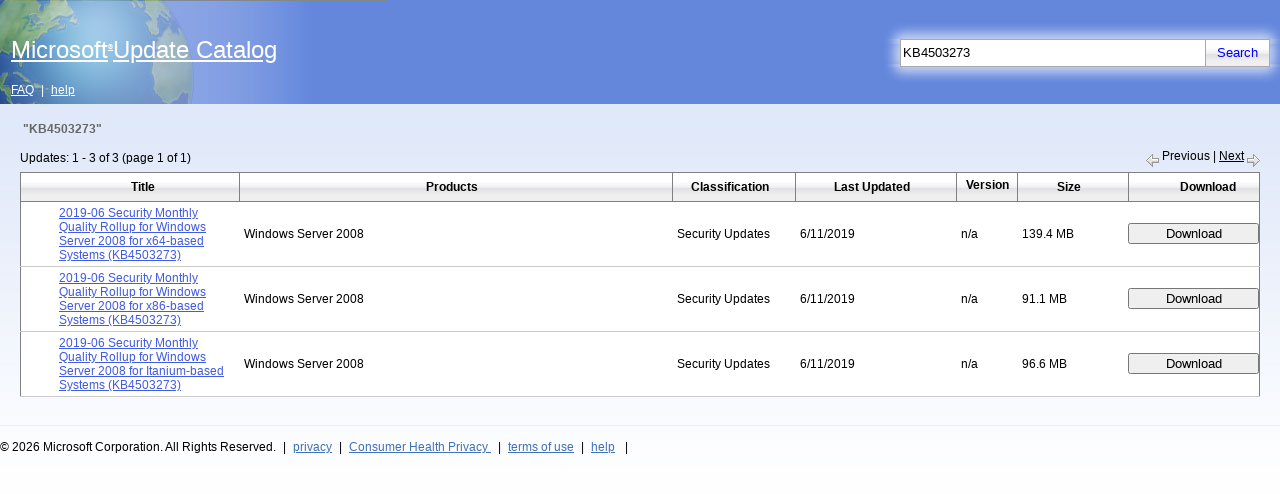

--- FILE ---
content_type: text/html; charset=utf-8
request_url: https://www.catalog.update.microsoft.com/Search.aspx?q=KB4503273
body_size: 19539
content:


<!DOCTYPE html PUBLIC "-//W3C//DTD XHTML 1.0 Strict//EN" "http://www.w3.org/TR/xhtml1/DTD/xhtml1-strict.dtd">
<html xmlns="http://www.w3.org/1999/xhtml" dir="ltr" html lang="en">
<head>
    <meta charset="utf-8"/>
    <meta http-equiv="X-UA-Compatible" content="IE=7" />
    
    
<noscript>
    <div id="thanksNoScripting" visible="true">
        <div id="thanksNoScriptingIntro" class="textContentPageBottomSpacer">
            <span id="ctl00_catalogHead_noscript_textScriptingError" class="contentTextItemSpacerNoBreak"><span class="contentTextInline">To obtain updates from this website, scripting must be enabled.</span></span>
        </div>
        <div id="thanksNoScriptingHowTo" class="textContentPageBottomSpacer">
            <span id="ctl00_catalogHead_noscript_textScriptingIntroError" class="contentTextItemSpacerNoBreak">To use this site to find and download updates, you need to change your security settings to allow ActiveX controls and active scripting. To get updates but allow your security settings to continue blocking potentially harmful ActiveX controls and scripting from other sites, make this site a trusted website:</span>
            <div id="listNoScriptDiv" class="listOrdered">
                <span class="listItem">
                    <span id="ctl00_catalogHead_noscript_textScriptingHowToError" class="contentTextItemSpacerNoBreak">In Internet Explorer, click <span class="contentTextInline">Tools</span>, and then click <span class="contentTextInline">Internet Options</span>.</span>
                </span><span class="listItem">
                    <span id="ctl00_catalogHead_noscript_textScriptingHowToError2" class="contentTextItemSpacerNoBreak">On the <span class="contentTextInline">Security</span> tab, click the <span class="contentTextInline">Trusted Sites</span> icon. </span>
                </span><span class="listItem">
                    <span id="ctl00_catalogHead_noscript_textScriptingHowToError3" class="contentTextItemSpacerNoBreak">Click <span class="contentTextInline">Sites</span> and then add these website addresses one at a time to the list:
You can only add one address at a time and you must click <span class="contentTextInline">Add</span> after each one:</span>
                </span>
                <div id="listSubNoScriptDiv" class="listUnOrderedSub">
                    <span class="listItem">
                        <span id="ctl00_catalogHead_noscript_textScriptingHowToError3a" class="contentTextItemSpacerNoBreak">http://*.update.microsoft.com </span>
                    </span><span class="listItem">
                        <span id="ctl00_catalogHead_noscript_textScriptingHowToError3b" class="contentTextItemSpacerNoBreak">https://*.update.microsoft.com </span>
                    </span><span class="listItem">
                        <span id="ctl00_catalogHead_noscript_textScriptingHowToError3c" class="contentTextItemSpacerNoBreak">http://download.windowsupdate.com</span>
                    </span>
                </div>
            </div>
        </div>
        <div id="thanksNoScriptingNote" class="textContentPageBottomSpacer">
            <span id="ctl00_catalogHead_noscript_textScriptingNoteError" class="contentTextItemSpacerNoBreak"><span class="contentTextInline">Note:</span> 
 You might have to uncheck the <span class="contentTextInline"> Require server verification (https:) for all sites in the zone </span> option to enter all the addresses.</span>
        </div>
        <div id="errorNoScriptHelpOptions" class="listUnOrdered">
            <span class="listItem"><a href="Faq.aspx" class="footerLink" >
                <span id="ctl00_catalogHead_noscript_textSelfHelpOption1" class="contentTextItemSpacerNoBreak">Frequently Asked Questions</span>
            </a></span><span class="listItem"><a href="Support.aspx" class="footerLink">
                <span id="ctl00_catalogHead_noscript_textSelfHelpOption2" class="contentTextItemSpacerNoBreak">Help and Support</span>
            </a></span>
        </div>
    </div>
</noscript>
  
    

    <title>Microsoft Update Catalog</title>
    <link rel="stylesheet" type="text/css" href="Style/catalog.css" />
    <link rel="search" type="application/opensearchdescription+xml" href="OpenSearch.aspx" 
        title='Microsoft Update Catalog' />
    <!-- <script type="text/javascript">
	function supressError(message, url, line)
	{
	  var re = /^function\s*([^(]*)\s*\(([^)]*)\)/;
	  var matches = null;
	  if (arguments.caller != null) {
	    matches = re.exec(arguments.caller.callee);
	  }
	  var argArray = new Array();
	  var fName = 'unknown';
	  if(matches)
	  {
	    if(matches[1] && matches[1].toString().length > 0)
	       fName = matches[1].toString();
	    if(matches[2] && matches[2].toString().length > 0)
	    {
	       var cleanMatches = new String(matches[2]).replace(/\s*/g,'');
	       argArray = cleanMatches.split(',');
	    }
	  }
	  var args = (argArray.length>0)?'':'none';
	  for(var i=0; i<argArray.length; i++)
	  {
	    args += ((args=='')?'':', ') + argArray[i] + '(' + typeof(arguments.caller[i]) + '):';
	    args += arguments.caller[i];
	  }
	  if(typeof(logger) != typeof(undefined) && logger != null)
	    logger.log(logger.logLevelFatal, 'JavaScript Error: MESSAGE='+ message + '. URL=' + url + '. LINE='+ line + '. FUNCTION_NAME=' + fName +'. ARGUMENTS=' + args);
	  else if(typeof(console) != typeof(undefined) && console != null)
	    console.log('JavaScript Error: MESSAGE='+ message + '. URL=' + url + '. LINE='+ line + '. FUNCTION_NAME=' + fName +'. ARGUMENTS=' + args);
	  var location = window.location.href.toLowerCase();
	  if(location.indexOf('Error.aspx'.toLowerCase()) == -1)
	    window.location.href = 'Error.aspx'  + '?id=' + Microsoft.UpdateServices.Catalog.Constants.ErrorScriptError;
	  return true;
	}
	window.onerror = supressError;
</script> -->
    <script type="text/javascript">
        var internetExplorer = false;
        var basket;

        function setBasketCount() {
            basket.syncCache();
            var basketCount = basket.get_count();
            headerBasketCount.innerText = basketCount;
            if (basketCount > 0) {
                basketControl.className = "basketControl";
                basketImageSpan.className = "basketControl";
            }
            else {
                basketControl.className = "basketControlInActive";
                basketImageSpan.className = "basketControlInActive";
            }
        }

        function goToBasket() {
            var updateIDs = getUpdateIds(basket.getAllUpdates());
            if (updateIDs.replace(/^\s+|\s+$/g, '') == "") return;
            basketForm.updateIDs.value = updateIDs;
            var qs = new Microsoft.UpdateServices.Catalog.QueryString(window.location.search);
            basketForm.action = Microsoft.UpdateServices.Catalog.Constants.PageViewBasket + qs.appendErrorsQS();
            basketForm.submit();
            return false;
        }

        function getUpdateIds(aUpdateIds) {
            var basketUpdateIds = "";
            for (i = 0; i < aUpdateIds.length; i++) {
                basketUpdateIds += aUpdateIds[i].get_uid() + ",";
            }

            return basketUpdateIds;
        }

        function goToDetails(updateID) {
            var windowName = updateID.replace(/-/g, Microsoft.UpdateServices.Catalog.Constants.EmptyString);
            var qs = new Microsoft.UpdateServices.Catalog.QueryString(window.location.search);
            var detailsDialog = window.open(Microsoft.UpdateServices.Catalog.Constants.PageScopedViewInline + qs.appendErrorsQS("?updateid=" + updateID),
                                            windowName, 'height=560,width=740,status=no,toolbar=no,menubar=no,location=no,scrollbars=yes,resizable=1 ');
            if (detailsDialog == null) {
                detailsPopup.style.display = "block";
            }
            else {
                detailsDialog.focus();
            }
            return false;
        }

        function propogateBasketState(url) {
            var qs = new Microsoft.UpdateServices.Catalog.QueryString(window.location.search);
            basketForm.action = url + qs.appendErrorsQS();
            basketForm.submit();
            event.cancelBubble = true;
            event.returnValue = false;
            return false;
        }

        function createMasterPageComponents(prerequisiteChecksPassed) {
            var searchLink = $get('searchButtonLink');
            var basketLink = $get('basketControl');
            var basketImage = $get('basketImageSpan');
            var searchBox = $get('ctl00$searchTextBox'.replace('$', '_'));
            var masterContext = null;

            if (navigator.language == "fr" || navigator.language == "fr-FR") {
                document.getElementById("supportLinkBoxFrench").style.visibility = "visible";
            }

            else
            {
                document.getElementById("supportLinkBoxFrench").style.visibility = "hidden";
            }

            //separating out code block which requires all prerequisites checks to pass            
            if (prerequisiteChecksPassed) {
                var searchTextBox = new Microsoft.UpdateServices.Catalog.UI.SearchTextBox($get('ctl00$searchTextBox'.replace('$', '_')),
                    'start your search...',
                    searchBox.value,
                    searchLink,
                    'defaultSearchText'
                    );
                searchTextBox.initialize();

                if (internetExplorer) {
                    $addHandler(basketLink, "click", goToBasket);
                    $addHandler(basketImage, "click", goToBasket);
                    $addHandler(window, "focus", setBasketCount);
                }

                $addHandler(searchLink, "click", function (event) {
                    event = event || window.event;
                    event.cancelBubble = true;
                    event.returnValue = false;
                    var searchText = searchTextBox.get_searchText();
                    if (searchText.replace(/^\s+|\s+$/g, '') == "") return false;
                    var qs = new Microsoft.UpdateServices.Catalog.QueryString(window.location.search);
                    var searchUrl = 'Search.aspx' + qs.appendErrorsQS('?q=' + encodeURIComponent(searchText));
                    basketForm.action = searchUrl;
                    basketForm.submit();
                    return false;
                });

                masterContext = new Microsoft.UpdateServices.Catalog.UI.MasterPageContext(basketForm);
                masterContext.initialize();

                if (internetExplorer) {
                    basket = Microsoft.UpdateServices.Catalog.DownloadBasket.get_instance();
                    basket.contentChanged.add(setBasketCount);
                    setBasketCount();
                }

                //cancel the enter key click for the mainform so it will not do a postback
                var mainFormElement = $get('aspnetForm');
                mainFormElement.onkeydown = function (event) {
                    event = event || window.event;
                    if ((event.which || event.keyCode) == Microsoft.UpdateServices.Catalog.Constants.EnterButtonKeyCode && (event.target || event.srcElement).id == 'ctl00$searchTextBox'.replace('$', '_')) {
                        event.cancelBubble = true;
                        event.returnValue = false;
                        return false;
                    }
                    return true;
                }

                if (Microsoft.UpdateServices.Catalog.Constants.DownloadInformation != 'search') {
                    window.focus();
                    (searchTextBox.get_element()).focus();
                }
            }

            return masterContext;
        }
    </script>

</head>

<body id="ltr"><div class="noDisplay" id="outerDivID">   
    <form id="basketForm" method ="post" action="">
        <input type="hidden" id="updateIDs" name="updateIDs" />
        <input type="hidden" id="updateIDsBlockedForImport" name="updateIDsBlockedForImport" />        
        <input type="hidden" id="contentImport" name="contentImport" value=""/>
        <input type="hidden" id="sku" name="sku" value="" />
        <input type="hidden" id="serverName" name="serverName" value=""/>
        <input type="hidden" id="ssl" name="ssl" value=""/>
        <input type="hidden" id="portNumber" name="portNumber" value=""/>
        <input type="hidden" id="version" name="version" value=""/>    
        <input type="hidden" id="protocol" name="protocol" value=""/>                
    </form>
   <form method="post" action="./Search.aspx?q=KB4503273" id="aspnetForm">
<div class="aspNetHidden">
<input type="hidden" name="__EVENTTARGET" id="__EVENTTARGET" value="" />
<input type="hidden" name="__EVENTARGUMENT" id="__EVENTARGUMENT" value="" />
<input type="hidden" name="__VIEWSTATE" id="__VIEWSTATE" value="UHURZ9qW6/NyyPchscZoXvcBrCCrckg4KYcLR4JZFuYM4SNV3y4PxbaV8g0qaZmR/pOwT+VBXTptUm+ZA6CfqQPoaBi/YUDIywCQLzvX0UiJEkehU6v/fnZ7rzA+32Nf6iSuenmET8Tm4eyklyMIySkdtBrljBl3pf47gNOPouuTeVQb7KD68MTXYGPJJnqbDUGAc/erfw2PO7W770tCD5pLey5ztl7s5ncx61QZGWDv9fQrl0v0HlKZMWLe7yvxrOp4REOTEMr7NBc4XL6d/[base64]/P4lvYK5ZO8M0PBt8IecDFcjJVVuqDtA4zd//1ATaaN1fH9vNTc/EanIen3RZ6ka3yt9EdEVCkHOBRfnIo9Y4ywIAXJwaXUn3ujNibcodZetBzKCGj+aFRDBakK2AMAS/O5WcaCA7amtie3DnnSNe3Sl7k0WWjV1zP04mlLqX4pD1bM7MItA691JqCebHo4/3jUYyRIYi1Iw5UB7XZbWcTO1pcRSa98clvHK8ptNTAW55201esk67uieLUGsXz8D3bcIcVkAvC84Bb8BXupnNKbAgPnShHOkL/9Cg3aGqPTJ8OP/V8T8n0q8DYLY7zLs6Uimwr8j8lWxtl9QwgPYHbS2MxhHC2N1dqeYmvWzcK3shNtRtyf5fjZmhyrDcVPvNkksRWxIOzmwLZa5Ccm+vBe/au6LKB74Bb6/jcjkyizZ4EVEUtFFyzLdalVY+SV5CX6xH+0/[base64]/x7fttbLg2HU9LA/RBxaI8ws6/UHHh8rAgPNSJ9dWzpwtYXy71gc4NFcbaqj7/a6d0zxqK9hurgP0jEi+ZqA4XVx3zGypEM1fc/[base64]/CsZjfd7N9D9NBKbs5e15xMQO00OaaEbaYR3KDO5B0S5xTFkIc0NfL63Hu+KG4UozQq8EWSYvIIJaXvxDArTtd26KZE7tsywbVyDMKDxIgGGjKOnyjdbD4dIRnlWJjYKCyV/WHYt8FS5nLNOSbCSzLTYmmt1QxaCMS+0UJ17Jqse7zcIbL0wc6X0fR6v95nvfxPmUtb0ydl8lHxQLcUErWXYflcIugnZcsUdnkHKZqo/Hvem0MnlL6K6CiUREZDLkS/[base64]/ehXhzdInexvfCuY1cHY/5O36FYzf6jESv39k8+DaVQg1wtt+8s5VHUZh/CbJEf7ow4jx3xL7j25PCAhWA4rf4Uiem1SbkU2kC4kfiZ/TfTkR525+Pgn5k5Yki9wkYq1KQr9hyUr6QqRe2G37yC/[base64]/P6q774QzInNra15IVpq9gCs98aB4njerXufVQfmj4vnhY3EtCRfZ2kojOF2s9FK0Cmp5JzTXllkrp1rb3+9EXL796hiUzVtmr0RPiWMU/ydhDVpgMG2uiKDPEFqA8hjkUFHQHqSAcCLz9F8mtEDcscCZ2aoMZR3dE4PBqL3C/j5/VmeX9HpL4XOAczD8G9IiN5KmpbagedYMjdQKPii+5Rg0/Nn6D4Z+UJGgbdoLIQcmTKPKsjGFduhWPJmmuqXBbDWXnrNVX5TKpoSO690Gx3IP+hJhDdz/0vhuyReJgrDbbtEEQAAf9c2M9NyKM4UnT6i2B6VT3fpSEQmHnxHWz39uUJZ6OwyTi2tLBMQtHaDTs9LVSi2ndpsqr1BCWHSqG6MRfvC/2Na5qt0vmx7B1luGCLbK3AGiczLiTZKHCOPZYbDB8NNOB+IzGrl/Mv3/Co8nrGRHmWe1wX4pBVZB5i7ePIzkwjO5r4vkWELa6/ib2rloZwggQ8sY3oVOz25k4o6Vyvn8h+b2kliwJghPGiCY2edmfrQ4CZo35baPed8kJ2fNC/IlJCKB8Y8NrwqFuYdigjf3zqcal5QdknF2+m0npM9fZTRXSVskkIITgrxu93HH8ugbHvd6CjJfcnSQNmem3JJ8R8w9AJ3WUnYrPxVXT/F0p6ECuxM6NNJsgSDzJX3BpT5L1Wh/aWqCFRLjd3SIZ8wIotFUr+yMusJdPaovdKvc7BCn5seinIW7E6Q+ZTtbJ+DICGPFc2z/oPdyELQ//ZlJ2weptrMG0FjH3Nw27pG8f9h+Lu4bYQob6X8UMK1f/O67ohmyPu+K85BUcPZOjksmK0oxAGHoWT868XYSXK/YCopwnS2CQJl8sJSIl9tHuGLTwLBvmnJ4E/R3M+R+nnTl73ggP7UHb+qFnz9G40XrQQ+i02XPfa6BpIR1OzKqROC9aaRC8Xch8YOsUb1E03HIaZtyjF+9wna7iZHFniAr2mXZ2A3fEKLIKJPt+OMgOidE5vIkD41u+6q8ko7ptaB0LmvE+dFBe2rRQUeifRaCNv4iPswBySWcgCX3vL0m2Y5IQNbVBc96LwqOD/cV1hXJ7IW8VKns16KxGNfen7moLrs2eWpTv4xwJ4tSaiCbNskJC2N3my1+Ml1IVtXcq52CNWmS/eVikyYTuupe/9JiTGmA8HWZR1W7okJPSdmj+W0ak+pZy5aPNzn3KQx+hufDCtmwfpiT8E8HZuQPljIsqBJx8NM9cyDd6sLtBTrKB6SV9fMUl/bTe85OpEVs4rGGg462352hknweRSEXpW57fNguj9mRn+uoY6/ijjknohIWeXCs7m3KqVzOe4/HcFtliimSKojMP2HZ+CetkwPyU9GOl/P6b7z02wzrruibJ27TUuy4GDjvRceErFsJZxiNq72l9ie/ai7svKHtMqsjG2C+PPtwU99xu0+sP0oiHjDCTFifIT7jtmb3r9Pl65uk3suQ22E9B5ne5nDapKkmlFhoLzcV0pWjYikRWazxO++pprp7WvCXsAFFx+PZbTMWdZ3SSKVeoUdEiwHUOjUXeaWY2vSxtcv42P0zXkdegLhJPQV/9Z86ewe4H5FdjYpm3U4tFNXCEAIHpQKGCyLHsWgdSREW60YIma00a3vJfUaGBHXpXw8EBJOfexbchvcriBoWIQMHk9Pg/FF91db59o7zXveTD34f8Pf9mcgTsTziDzWkTAxDpru2UUgf4PwSrVRd4Npf7KZLSXfKrtPLQTH6/h1YfGVVFDJI+RDxO2/uHnzEYP+H/f2bYC47aCT4Bi4k4BamTNuREgfWq8tYB+KdctqQWgL4xev13XfUSsrQRjgzMXIpIzNBx2/GJTkTETjQDYJrBoAHDzY6zhErmaBPtr4EAEzxW6+gVUnG6i76Hp8kJoWdigL1RHHqVo49kdXA9N3RmWrALDmkkzQRRjAvn0e8FX0t1+waqwXKMj4U6XHpwN2sr0HC8T9lx2SpjRlwBCueVefhYL0zbCOsSzJ4yMzczrsNV6CIV4wlLiQPDJwS/wsQ1pIbX4f9LUW1mjtsQgrwYt13zP/wgRtzsDFB8KyGFhVNJCzjrvVUP6cH+hFmyhwTF5x5FYFWRnfgdeUooOpBr0c09lcbKjM6t4E/cXla580R6IzKlndryqG2w5a04s+VaMxOazxJhDzcu96f6RiUcrsB5NBuHZ0iuqSWlkkKd9RAzsvvVSYdMw/Ir5QoPqwY31UZgc8X2QfnnyQPpgKWZnDTw8EYdLWkxVWeDi84MnTgSMtmxU8EqmDfQ9zD10KwVrQbMn+OUPuE9Xh1ACrVXNHZlE++Pf6CledOTFQt3JcfuugI2z5/DTuKY=" />
</div>

<script type="text/javascript">
//<![CDATA[
var theForm = document.forms['aspnetForm'];
if (!theForm) {
    theForm = document.aspnetForm;
}
function __doPostBack(eventTarget, eventArgument) {
    if (!theForm.onsubmit || (theForm.onsubmit() != false)) {
        theForm.__EVENTTARGET.value = eventTarget;
        theForm.__EVENTARGUMENT.value = eventArgument;
        theForm.submit();
    }
}
//]]>
</script>


<script src="/WebResource.axd?d=pynGkmcFUV13He1Qd6_TZFMw5OusTDzqFp6iHqK9TgRynkE6UU4_Tq9BE7L0ihPgIRmEwhq2epTyb-HlQGuLtA2&amp;t=639005261335346655" type="text/javascript"></script>


<script src="/ScriptResource.axd?d=NJmAwtEo3Ipnlaxl6CMhvrpdCNOrHg8w6MuJritPHDKHomaZqeiC9iJJyF54WQ5iqw_fQ8KvP9hrq_4DE0DdOzfgnd2SULfmFh4Zepuf_KLWGPec6_DB5-O9gEa64nneME848ZiQxvj_HvCQOYZ-ydU0TRY7GgrolX_fmugKwLw1&amp;t=5c0e0825" type="text/javascript"></script>
<script src="/ScriptResource.axd?d=dwY9oWetJoJoVpgL6Zq8OLR6urAyYFc-bTLuQ0_A1hz-uSsDvvJkPSVDX_V3-0sck2hheCInHvYRfPaDCkfyoFWvooXRAVVOqiVFHUVuF_4F_p9vUe2lY5M8_YRhqjpGe2lrtnMLHQxV5O7vOdm86bO2tiouYWxe0fSczYVRCcw1&amp;t=5c0e0825" type="text/javascript"></script>
<script src="SiteConstants.aspx?6" type="text/javascript"></script>
<script src="Script/CommonTypes.js?6" type="text/javascript"></script>
<script src="Script/DownloadBasket.js?6" type="text/javascript"></script>
<script src="Script/MasterComponents.js?6" type="text/javascript"></script>
<script src="Script/Search.js?6" type="text/javascript"></script>
<script src="Script/CommonScroll.js?6" type="text/javascript"></script>
<div class="aspNetHidden">

	<input type="hidden" name="__VIEWSTATEGENERATOR" id="__VIEWSTATEGENERATOR" value="BBBC20B8" />
	<input type="hidden" name="__EVENTVALIDATION" id="__EVENTVALIDATION" value="SsdSrNwJ0CAFD2z67NPcDOtGbQhssyU+Pfo35U2MPgIKy8WIL4xejF6dGunbqQ2nbS0xPUpUu6XcgJBJi142Lf6UT8+POpR7XzMGByL4RBU9LlZzYikt2mQGVigZSfWSQTH6fX2cY+EBujOkeyXW+i0/DBiGuFwX3q1cXa6K3ShEmkwxohK/5UGfj2sKsF/fHS5pycnQxyd1Jl3/ShshELLkNJrQyyf7HgACx1/ZKheGNZGw+vkJyRy+S2zRrxIA" />
</div>
   <div id="mainBoxMaster" >
        <table id="layoutTable" cellpadding="0" cellspacing="0" border="0" style="height:100%" role="presentation">
            <tr style="height:90%" valign="top">
                <td>
                    <div id="mainBox">
                        <table id="headerBox" cellpadding="0" cellspacing="0" border="0" role="presentation">
                            <tr>
                                <td id="headerLinkBox" rowspan="2" role="banner">
                                    <a class="masterHomeLink" href="home.aspx" onclick="propogateBasketState('home.aspx')"><div id="masterFormTitle" class="masterBodyTitle headerNavLink"><span id="ctl00_textTitleMaster">Microsoft<span class="titleTrademark">&reg;</span>Update Catalog</span></div></a>
                                    <a href="Faq.aspx" id="faqNavLink" onclick="propogateBasketState('Faq.aspx')" class="headerNavLink"><span id="ctl00_faqResource">FAQ</span></a>|<a href="Support.aspx" id="helpNavLink" onclick="propogateBasketState('Support.aspx')" class="headerNavLink"><span id="ctl00_helpResource">help</span></a>
                                </td>
                                <td align="right" valign="bottom" id="rightTopHeaderBox" role="search">
                                    <table align="right" cellpadding="0" cellspacing="0" border="0" id="searchBox" role="presentation">
                                        <tr>
                                            <td id="searchGlowTopBox" colspan="4"><img id="searchGlowPart1" src="Images/bg_SearchGlow_part1.gif" alt="" /><img id="searchGlowPart3" src="Images/bg_SearchGlow_part3.gif" alt="" /></td>
                                        </tr>
                                        <tr>
                                            <td id="searchGlowPart8bBox"><img src="Images/bg_SearchGlow_part8b.gif" id="ctl00_searchGlowPart8b" alt="" /></td>
                                            <td rowspan="2" id="searchTextboxBox"><input name="ctl00$searchTextBox" type="text" id="ctl00_searchTextBox" aria-labelledby="searchBox" class="searchTextBox" maxlength="100" value="KB4503273" /></td>
                                            <td rowspan="2" id="searchButtonBox">
                                                <input id="searchButtonLink" class="transparentButtonWithNoBorder" type="button" value='Search' />
                                            </td>
                                            <td id="searchGlowPart4aBox"><img src="Images/bg_SearchGlow_part4a.gif" id="ctl00_searchGlowPart4a" alt="" /></td>
                                        </tr>
                                        <tr>
                                            <td id="searchGlowPart8aBox"><img src="Images/bg_SearchGlow_part8a.gif" id="ctl00_searchGlowPart8a" alt="" /></td>
                                            <td id="searchGlowPart4bBox"><img src="Images/bg_SearchGlow_part4b.gif" id="ctl00_searchGlowPart4b" alt="" /></td>
                                        </tr>
                                        <tr>
                                            <td id="searchGlowBottomBox" colspan="4"><img id="searchGlowPart7" src="Images/bg_SearchGlow_part7.gif" alt="" /><img id="searchGlowPart5" src="Images/bg_SearchGlow_part5.gif" alt="" /></td>
                                        </tr>
                                    </table>
                                </td>
                            </tr>
                            <tr>
                                <td align="right" valign="bottom" id="rightBottomHeaderBox">
                                    <table align="right" cellpadding="0" cellspacing="0" border="0" id="headerStatusBox" role="presentation">
                                        
                                            <tr style="display: none">
                                        
                                            <td id="basketBox"><a id="basketControl" href="javascript:void(0);" class="basketControlInActive">view basket (<span id="headerBasketCount">0</span>)</a></td>
                                            <td id="basketImage"><a id="basketImageSpan" href="javascript:void(0);" class="basketControlInActive" ><img src="Images/decor_Basket.jpg" border="0" alt="" /></a></td>
                                        </tr>
                                    </table>
                                </td>
                            </tr>
                        </table>
                        <div id="contentBox" role="main">
                            
    <script type="text/javascript">
	function checkOSVersion()
	{
	    return true;
	}
	function checkValidBrowserOnWin10Plus()
	{
	    return true;
	}
	function getRedirectURLAfterControlInstallation(currentURL)
	{
	    var redirectURL=null;
	    var location = window.location.href.toLowerCase();
	    if (location.indexOf(Microsoft.UpdateServices.Catalog.Constants.PageSearch.toLowerCase()) != -1 ||
	        location.indexOf(Microsoft.UpdateServices.Catalog.Constants.PageScopedView.toLowerCase()) != -1 ||
	        location.indexOf(Microsoft.UpdateServices.Catalog.Constants.PageScopedViewRedirect.toLowerCase()) != -1 ||
	        location.indexOf(Microsoft.UpdateServices.Catalog.Constants.PageHome.toLowerCase()) != -1 ||
	        location.indexOf(Microsoft.UpdateServices.Catalog.Constants.PageViewBasket.toLowerCase()) != -1 ||
	        location.indexOf(Microsoft.UpdateServices.Catalog.Constants.PageDownloadInformation.toLowerCase()) != -1)
	    {
	         redirectURL = Microsoft.UpdateServices.Catalog.Constants.PageInstall;
	         if (location.indexOf(Microsoft.UpdateServices.Catalog.Constants.PageViewBasket.toLowerCase())==-1 &&
	             location.indexOf(Microsoft.UpdateServices.Catalog.Constants.PageDownloadInformation.toLowerCase())== -1) {
	             if (window.location.search) {
	                  redirectURL +=  window.location.search;
	                  redirectURL += '&' + Microsoft.UpdateServices.Catalog.Constants.QueryStringReferringPage + '=' + 'Search.aspx';
	             } else {
	                  redirectURL+= '?' + Microsoft.UpdateServices.Catalog.Constants.QueryStringReferringPage + '=' + 'Search.aspx';
	             }
	         }
	    } else {
	         redirectURL = Microsoft.UpdateServices.Catalog.Constants.PageThanks +'?id='+Microsoft.UpdateServices.Catalog.Constants.ThanksControlNotInstalled;
	    }
	    return(redirectURL);
	}
	function checkActiveX()
	{
	    var activeXEnabled=true;
	    try
	    {
	        var xmlDOM = new ActiveXObject('Msxml2.XMLHTTP');
	    }
	    catch(e)
	    {
	        activeXEnabled=false;
	    }
	    return activeXEnabled;
	}
	function checkCPU()
	{
	    var validCPU=false;
	    var cpuClass = navigator.cpuClass.toLowerCase();
	    if(Microsoft.UpdateServices.Catalog.Constants.x86 == cpuClass || Microsoft.UpdateServices.Catalog.Constants.x64 ==cpuClass)
	    {
	        validCPU=true;
	    }
	    return validCPU;
	}
	function checkControlInstalled()
	{
	    return true;
	}
	function checkUserDataAccess()
	{
	    var checkPassed=true;
	    try
	    {
	        var storageElement = document.createElement("input");
	        storageElement.type = "hidden";
	        storageElement.style.behavior = "url(#default#userData)";
	        storageElement.setAttribute('name','1');
	        document.body.appendChild(storageElement);
	        storageElement.save('StorageKey');
	    }
	    catch(e)
	    {
	        checkPassed=false;
	    }
	    return checkPassed;
	}
	function detectRedirectionCycle()
	{
	    var redirectionCycle=true;
	    if(window.location.href.indexOf('Thanks.aspx') == -1)
	    {
	        redirectionCycle=false;
	    }
	    return(redirectionCycle);
	}
	function makePageVisible(){
	   var elt = document.getElementById("outerDivID");
	   if (elt)
	   {
	       elt.style.display = "block";
	   }
	   var bodyElt=document.getElementsByTagName("body")[0];
	   if(bodyElt)
	   {
	       bodyElt.className="mainBody";
	   }
	}
	function clientPrereqChecks()
	{
	    var osVersionCheckPassed=false;
	    var validBrowserOnWin10PlusCheckPassed=false;
	    var cpuCheckPassed=false;
	    var userDataCheckPassed=false;
	    var activeXCheckPassed=false;
	    var controlInstalledCheckPassed=false;
	    osVersionCheckPassed=checkOSVersion();
	    if(osVersionCheckPassed) {
	        validBrowserOnWin10PlusCheckPassed=checkValidBrowserOnWin10Plus();
	    }
	    if(validBrowserOnWin10PlusCheckPassed)
	    {
	        cpuCheckPassed=checkCPU();
	    }
	    if(cpuCheckPassed)
	    {
	        userDataCheckPassed=checkUserDataAccess();
	    }
	    if(userDataCheckPassed)
	    {
	        activeXCheckPassed=checkActiveX();
	    }
	    if(activeXCheckPassed)
	    {
	        controlInstalledCheckPassed=checkControlInstalled();
	    }
	    var checksPassed=osVersionCheckPassed && validBrowserOnWin10PlusCheckPassed && userDataCheckPassed && cpuCheckPassed && controlInstalledCheckPassed && activeXCheckPassed;
	    var canRedirect=!checksPassed && !detectRedirectionCycle();
	if(canRedirect)
	{
	    if(!osVersionCheckPassed)
	    {
	         window.location.href = 'Thanks.aspx' + '?id=' + Microsoft.UpdateServices.Catalog.Constants.ThanksUnsupportedOs;
	    }
	    else if(!validBrowserOnWin10PlusCheckPassed)
	    {
	         window.location.href = 'Thanks.aspx' + '?id=' + Microsoft.UpdateServices.Catalog.Constants.ThanksUnsupportedBrowser;
	    }
	    else if(!cpuCheckPassed)
	    {
	         window.location.href = 'Thanks.aspx' + '?id=' + Microsoft.UpdateServices.Catalog.Constants.ThanksUnsupportedCPU;
	    }
	    else if(!userDataCheckPassed)
	    {
	        window.location.href = 'Thanks.aspx' + '?id=' + Microsoft.UpdateServices.Catalog.Constants.ThanksUserDataDisabled;
	    }
	    else if(!activeXCheckPassed)
	    {
	          window.location.href = 'Thanks.aspx' + '?id=' + Microsoft.UpdateServices.Catalog.Constants.ThanksNoActiveX;
	    }
	    else if(!controlInstalledCheckPassed)
	    {
	          window.location.href = getRedirectURLAfterControlInstallation(window.location.href);
	    }
	}
	else
	{
	    makePageVisible();
	}
	return checksPassed;
	}

</script>
    <script type="text/javascript">
//<![CDATA[
Sys.WebForms.PageRequestManager._initialize('ctl00$catalogBody$scriptManager', 'aspnetForm', [], [], [], 90, 'ctl00');
//]]>
</script>


    <link rel="stylesheet" type="text/css" href="Style/Search.css" />
    <link rel="stylesheet" type="text/css" href="Style/CommonStyle.css" />

    <script type="text/javascript" language="javascript">
        var internetExplorer = false;
        var searchComponent;

        ///<summary>
        ///     This function is called automatically by ASP.NET AJAX framework when the page finishes loading
        ///</summary>
        function pageLoad() {
            var clientChecksPassed = false;
            if (internetExplorer) {
                clientChecksPassed = clientPrereqChecks();
            } else {
                makePageVisible();
                clientChecksPassed = true;
            }

            if (clientChecksPassed == false) {
                return;
            }

            if (internetExplorer) {
                var clientValidator = new Microsoft.UpdateServices.Catalog.UI.ClientValidator($get('MuCatWebCtl'));
                if ($get('MuCatWebCtl').object != null) {
                    if (!clientValidator.checkWsusAPI($get('sku').value))
                        return;
                }
            }

            // Get the MasterPageContext object
            var masterPageContext = createMasterPageComponents(true);
            if (masterPageContext == null) {
                return;
            }

            var updateDiv = $get('tableContainer');
                        
            // Attach onclick events to all the buttons in the data grid.
            // The event handler for add all/remove all is different from the 
            // remaining buttons.
            var inputElments = updateDiv.getElementsByTagName("input"); 
            var addRemoveButtons = new Array();
            var sizeElements = new Array();
            var elemtCount = 0;

            for (i = 0; i < inputElments.length; i++) {
                if (inputElments[i].id == "allButton" || inputElments[i].type != "button") {
                    continue;
                }

                addRemoveButtons.push(inputElments[i]);
                sizeElements[elemtCount] = new Object();
                sizeElements[elemtCount].pageElement = $get(inputElments[i].id + "_Size");
                sizeElements[elemtCount++].originalSize = $get(inputElments[i].id + "_originalSize").innerText;
                attachEventToInput(inputElments[i], masterPageContext);
            }
            var headerButtons = updateDiv.querySelectorAll("th a");

            for (headerButton of headerButtons) {
                attachSortEvent(headerButton);
            }
            
            var allButton = null;
            if (internetExplorer) {
                allButton = $get('allButton');
                if (typeof (allButton) != typeof (Microsoft.UpdateServices.Catalog.Constants.UndefinedValue) && allButton != null) {
                    allButton.attachEvent('onclick', function () { searchComponent.allBasket(); });
                }
            }

            $addHandler(window, "focus", function () { searchComponent.initialize(); });

            searchComponent = new Microsoft.UpdateServices.Catalog.UI.Search(updateDiv,
                addRemoveButtons,
                allButton,
                addButtonText.innerText,
                addAllButtonText.innerText,
                removeButtonText.innerText,
                removeAllButtonText.innerText,
                sizeElements,
                internetExplorer);

            function updateSortOrderImage() {
                var updateDiv = $get('tableContainer');
                if (updateDiv) {
                    let url = new URL(window.location.href);
                    let sortCol = url.searchParams.get(SORT_COLUMN);
                    if (sortCol) {
                        let sortDir = url.searchParams.get(SORT_DIR) || "";
                        let headerButtons = updateDiv.querySelectorAll("th a");
                        if (headerButtons && headerButtons.length > 0) {
                            let currentSortCol = headerButtons.entries().find(function (item) {
                                return item[1].dataset.commandname.toLowerCase() === sortCol.toLowerCase();
                            });
                            currentSortCol[1].lastElementChild.src = `Images/button_Sort${sortDir.toLowerCase() === "asc" ? "Ascending" : "Descending"}Arrow.gif`;
                        }
                    }
                }
            }
            updateSortOrderImage();
        }
        
        ///<summary>
        ///     Attaches an event handler to an input element
        ///</summary>
        function attachEventToInput(inputElement, masterContext) {
            // If in IE, then the update will be added to the basket, otherwise the download dialog will be opened.
            if (internetExplorer) {
                inputElement.attachEvent('onclick', function () {
                    var sizeElement = $get(inputElement.id + "_size");
                    var originalSize = $get(inputElement.id + "_originalSize").innerText;
                    searchComponent.manageBasket(inputElement, inputElement.id, "true", sizeElement, originalSize);
                });
            } else {
                $addHandler(inputElement, "click", function () {
                    var updates = inputElement.id;
                    var serializedUpdatesList = Sys.Serialization.JavaScriptSerializer.serialize([new Microsoft.UpdateServices.Catalog.Update(updates)]);

                    masterContext.get_basketForm().updateIDs.value = serializedUpdatesList;
                    masterContext.get_basketForm().sku.value = Microsoft.UpdateServices.Catalog.Constants.EmptyString;

                    var qs = new Microsoft.UpdateServices.Catalog.QueryString(window.location.search);
                    var downloadDialog = window.open(Microsoft.UpdateServices.Catalog.Constants.PageDownloadDialog + qs.appendErrorsQS(), Microsoft.UpdateServices.Catalog.Constants.EmptyString, 'height=460,width=640,status=no,toolbar=no,menubar=no,location=no,scrollbars=yes,resizable=1 ');
                });
            }
        }
        
        var titleHeaderButton = $get('titleHeaderLink');
        function changeSortDir(currentDir) {
            if (currentDir === "asc") {
                return "desc";
            }
            return "asc";
        }

        const SORT_COLUMN = Microsoft.UpdateServices.Catalog.Constants.QueryStringSortColumn;
        const SORT_DIR = Microsoft.UpdateServices.Catalog.Constants.QueryStringSortDirection;
        const PAGE_INDEX = Microsoft.UpdateServices.Catalog.Constants.QueryStringPageIndex;
        ///<summary>
        ///Attaches sort event to target column header. Make sure the header has data-columnName attribute.
        ///</summary>
        function attachSortEvent(target) {
            if (target) {
                $addHandler(target, "click", function (e) {
                    e.preventDefault();
                    var url = new URL(window.location.href);
                    var alreadySorted = url.searchParams.get(SORT_COLUMN);
                    var currentSortDir = url.searchParams.get(SORT_DIR);
                    var sortDir = alreadySorted ? changeSortDir(currentSortDir) : "asc";
                    var sortColumn = target.dataset.commandname;
                    url.searchParams.set(SORT_COLUMN, sortColumn);
                    url.searchParams.set(SORT_DIR, sortDir);
                    location.assign(url.search);
                    return false;
                });
            }
        }

        function detailsHandler(updateID)
        {
            var inputElement = $get(updateID);
            if(inputElement != null)
            {
                var sizeElement = $get(updateID + "_size");
                var originalSize = $get(updateID + "_originalSize").innerText;
                searchComponent.manageBasket(inputElement, updateID, "false",sizeElement,originalSize);
            }
            setBasketCount();
        }

        /**
            * Below function are related to page change events handling
         */
        function getTotalPages() {
            let div = document.getElementById('numberOfUpdates');
            if (div) {
                let labels = div.getElementsByTagName('span');
                if (labels && labels.length > 1) {
                    let updatesText = labels[1].innerText;
                    if (updatesText && updatesText.length > 0) {
                        let spaceLastIndex = updatesText.lastIndexOf(" ");
                        let pageCountStr = updatesText.substring(spaceLastIndex + 1, updatesText.length - 1);
                        pageCountStr = pageCountStr || "0";
                        return parseInt(pageCountStr);
                    }
                }
            }
            return 0;
        }
        
        let pageCount = getTotalPages();

        function handlePageChange(e) {
            
            let target = e.target || e;
            if (target) {
                let pageChangeType = target.dataset.commandname;
                if (pageChangeType) {
                    pageChangeType = pageChangeType.toLowerCase();
                    var url = new URL(window.location.href);
                    var currentPageIndexString = url.searchParams.get(PAGE_INDEX);
                    var pageIndex = 0;
                    if (currentPageIndexString && !isNaN(currentPageIndexString)) {
                        var currentPageIndex = parseInt(currentPageIndexString);
                        if (currentPageIndex >= 0)
                            pageIndex = currentPageIndex;
                    }

                    if (pageCount == 0) {
                        pageCount = getTotalPages();
                    }

                    if (pageChangeType === "next" && pageIndex < pageCount) {
                        pageIndex++;
                    }
                    if (pageChangeType === "prev" && pageIndex > 0) {
                        pageIndex--;
                    }

                    url.searchParams.set(PAGE_INDEX, pageIndex);
                    location.assign(url.search);
                    return false;
                } else {
                    throw Error("No data-commandName attribute found for paging button.");
                }
            }
        }
        function bindPageChangeEvents() {
            var contentSection = $get('contentSection');
            var navLinksTd = contentSection.querySelector('table.resultsNavigation td.textAlignRight');
            var links = navLinksTd.querySelectorAll('a');
            var pagingButtons = navLinksTd.querySelectorAll('a, input[type="image"]');
            for (var btn of pagingButtons) {
                $addHandler(btn, "click", handlePageChange);
            }
        }

    </script>

    <div id="contentSection">
        <div class="textSubHeadingColor textBold" id="searchSubHeading">
            <table id="ctl00_catalogBody_ResultsHeaderTable" role="presentation">
	<tr>
		<td>
                        
                        
                        <span id="ctl00_catalogBody_searchString">"KB4503273"</span>
                    </td>
	</tr>
</table>

        </div>
        
        <table id="ctl00_catalogBody_navigationLinks" cellpadding="0" cellspacing="0" border="0" class="resultsNavigation">
	<tr>
		<td>
                    <div id="numberOfUpdates" role="status">
                        <span id="ctl00_catalogBody_labelUpdates_Separator">Updates:</span>
                        <span id="ctl00_catalogBody_searchDuration">1 - 3 of 3 (page 1 of 1)</span><br />
                    </div>
                </td>
		<td valign="middle" class="textAlignRight" role="presentation">
                    <span id="ctl00_catalogBody_prevPage">
                        <img src="Images/button_PreviousArrow_disabled.gif" id="ctl00_catalogBody_prevImage" alt="" align="middle" />
                        <span>Previous</span>
                    </span><span>|</span> <span id="ctl00_catalogBody_nextPage">
                        <span class="contentTextItemSpacerNoBreakLink">Next</span>
                        <img src="Images/button_NextArrow_disabled.gif" id="ctl00_catalogBody_nextImage" alt="" align="middle" /></span>
                </td>
	</tr>
</table>

    </div>
    
    <div id="tableContainer" class="resultsBackGround">
        <table class="resultsBorder resultsBackGround" cellspacing="0" cellpadding="0" rules="all" id="ctl00_catalogBody_updateMatches" style="border-color:Gray;border-width:1px;border-style:solid;border-collapse:collapse;">
	<tr class="dataGridFixedHeader1" id="headerRow">
		<th class="headerText ResultsHeaderTD resultsNOBorder" scope="col" id="header_C0" role="columnheader">
                        &nbsp;
                    </th><th class="headerText resultsHeaderpadding ResultsHeaderTD resultsBorderRight" scope="col" id="header_C1" role="columnheader" aria-label="Title Column. Activate to sort column ascending">
                        <a onclick="return false;" id="ctl00_catalogBody_updateMatches_ctl02_titleHeaderLink" data-commandName="Title" href="javascript:__doPostBack(&#39;ctl00$catalogBody$updateMatches$ctl02$titleHeaderLink&#39;,&#39;&#39;)"><span>Title</span><img id="ctl00_catalogBody_updateMatches_ctl02_TitleSortArrow" class="hideSortArrow sortImagePadding" src="Images/button_SortAscendingArrow.gif" align="right" /></a>
                    </th><th class="headerText resultsHeaderpadding ResultsHeaderTD resultsBorderRight" scope="col" id="header_C2" role="columnheader" aria-label="Products Column. Activate to sort column ascending">
                        <a onclick="return false;" id="ctl00_catalogBody_updateMatches_ctl02_productsHeaderLink" data-commandName="Products" href="javascript:__doPostBack(&#39;ctl00$catalogBody$updateMatches$ctl02$productsHeaderLink&#39;,&#39;&#39;)"><span>Products</span><img id="ctl00_catalogBody_updateMatches_ctl02_ProductsSortArrow" class="hideSortArrow sortImagePadding" src="Images/button_SortAscendingArrow.gif" align="middle" /></a>
                    </th><th class="headerText resultsHeaderpadding ResultsHeaderTD resultsBorderRight" scope="col" id="header_C3" role="columnheader" aria-label="Classification Column. Activate to sort column ascending">
                        <a onclick="return false;" id="ctl00_catalogBody_updateMatches_ctl02_classificationComputedHeaderLink" data-commandName="ClassificationComputed" href="javascript:__doPostBack(&#39;ctl00$catalogBody$updateMatches$ctl02$classificationComputedHeaderLink&#39;,&#39;&#39;)"><span>Classification</span><img id="ctl00_catalogBody_updateMatches_ctl02_ClassificationComputedSortArrow" class="hideSortArrow sortImagePadding" src="Images/button_SortAscendingArrow.gif" align="right" /></a>
                    </th><th class="headerText resultsHeaderpadding ResultsHeaderTD resultsBorderRight resultsDateWidth" scope="col" id="header_C4" role="columnheader" aria-label="Last Updated Column. Activate to sort column ascending">
                        <a onclick="return false;" id="ctl00_catalogBody_updateMatches_ctl02_dateComputedHeaderLink" data-commandName="DateComputed" href="javascript:__doPostBack(&#39;ctl00$catalogBody$updateMatches$ctl02$dateComputedHeaderLink&#39;,&#39;&#39;)"><span>Last Updated</span><img id="ctl00_catalogBody_updateMatches_ctl02_DateComputedSortArrow" class="hideSortArrow sortImagePadding" src="Images/button_SortAscendingArrow.gif" align="right" /></a>
                    </th><th class="headerText resultsHeaderpadding ResultsHeaderTD resultsBorderRight" scope="col" id="header_C5" role="columnheader" aria-label="Version Column. Activate to sort column ascending">
                        <a onclick="return false;" id="ctl00_catalogBody_updateMatches_ctl02_driverVerVersionHeaderLink" data-commandName="DriverVerVersion" href="javascript:__doPostBack(&#39;ctl00$catalogBody$updateMatches$ctl02$driverVerVersionHeaderLink&#39;,&#39;&#39;)"><span>Version</span><img id="ctl00_catalogBody_updateMatches_ctl02_DriverVerVersionSortArrow" class="hideSortArrow sortImagePadding" src="Images/button_SortAscendingArrow.gif" align="right" /></a>
                    </th><th class="headerText resultsHeaderpadding ResultsHeaderTD  resultsBorderRight" scope="col" id="header_C6" role="columnheader" aria-label="Size Column. Activate to sort column ascending">
                        <a onclick="return false;" id="ctl00_catalogBody_updateMatches_ctl02_sizeInBytesHeaderLink" data-commandName="SizeInBytes" href="javascript:__doPostBack(&#39;ctl00$catalogBody$updateMatches$ctl02$sizeInBytesHeaderLink&#39;,&#39;&#39;)"><span>Size</span><img id="ctl00_catalogBody_updateMatches_ctl02_SizeInBytesSortArrow" class="hideSortArrow sortImagePadding" src="Images/button_SortAscendingArrow.gif" align="right" /></a>
                    </th><th class="headerText ResultsHeaderTD resultsButtonWidth" scope="col" id="header_C7" role="columnheader" aria-label="Download Column">
                    <HeaderTemplate>
                        &nbsp;&nbsp;&nbsp;&nbsp;&nbsp;&nbsp;&nbsp;&nbsp;
                    </HeaderTemplate>
                        <span>Download</span>
                        </th>
	</tr><tr id="f3dad637-97d9-4599-97ee-d1ab000002cb_R0" style="border-width:0px;">
		<td class="resultsbottomBorder resultspadding resultsIconWidth " id="f3dad637-97d9-4599-97ee-d1ab000002cb_C0_R0">
                    </td><td class="resultsbottomBorder resultspadding" id="f3dad637-97d9-4599-97ee-d1ab000002cb_C1_R0">
                        <a id='f3dad637-97d9-4599-97ee-d1ab000002cb_link' href= "javascript:void(0);" onclick='goToDetails("f3dad637-97d9-4599-97ee-d1ab000002cb");' class="contentTextItemSpacerNoBreakLink">
                            2019-06 Security Monthly Quality Rollup for Windows Server 2008 for x64-based Systems (KB4503273)
                        </a>
                    </td><td class="resultsbottomBorder resultspadding" id="f3dad637-97d9-4599-97ee-d1ab000002cb_C2_R0">
                        Windows Server 2008
                    </td><td class="resultsbottomBorder resultspadding" id="f3dad637-97d9-4599-97ee-d1ab000002cb_C3_R0">
                        Security Updates
                    </td><td class="resultsbottomBorder resultspadding " id="f3dad637-97d9-4599-97ee-d1ab000002cb_C4_R0">
                        6/11/2019
                    </td><td class="resultsbottomBorder resultspadding" id="f3dad637-97d9-4599-97ee-d1ab000002cb_C5_R0">
                        n/a
                    </td><td class="resultsbottomBorder resultspadding resultsSizeWidth" id="f3dad637-97d9-4599-97ee-d1ab000002cb_C6_R0">
                       <span id="f3dad637-97d9-4599-97ee-d1ab000002cb_size">139.4 MB</span> 
                       <span class="noDisplay" id="f3dad637-97d9-4599-97ee-d1ab000002cb_originalSize">146218181</span>
                    </td><td class="resultsbottomBorder resultsButtonWidth" id="f3dad637-97d9-4599-97ee-d1ab000002cb_C7_R0">
                        
                            <input id="f3dad637-97d9-4599-97ee-d1ab000002cb" class="flatBlueButtonDownload focus-only" type="button" value='Download' />
                        </td>
	</tr><tr id="90c5108a-be31-4bff-b084-e1ba5c944d95_R1" style="border-width:0px;">
		<td class="resultsbottomBorder resultspadding resultsIconWidth " id="90c5108a-be31-4bff-b084-e1ba5c944d95_C0_R1">
                    </td><td class="resultsbottomBorder resultspadding" id="90c5108a-be31-4bff-b084-e1ba5c944d95_C1_R1">
                        <a id='90c5108a-be31-4bff-b084-e1ba5c944d95_link' href= "javascript:void(0);" onclick='goToDetails("90c5108a-be31-4bff-b084-e1ba5c944d95");' class="contentTextItemSpacerNoBreakLink">
                            2019-06 Security Monthly Quality Rollup for Windows Server 2008 for x86-based Systems (KB4503273)
                        </a>
                    </td><td class="resultsbottomBorder resultspadding" id="90c5108a-be31-4bff-b084-e1ba5c944d95_C2_R1">
                        Windows Server 2008
                    </td><td class="resultsbottomBorder resultspadding" id="90c5108a-be31-4bff-b084-e1ba5c944d95_C3_R1">
                        Security Updates
                    </td><td class="resultsbottomBorder resultspadding " id="90c5108a-be31-4bff-b084-e1ba5c944d95_C4_R1">
                        6/11/2019
                    </td><td class="resultsbottomBorder resultspadding" id="90c5108a-be31-4bff-b084-e1ba5c944d95_C5_R1">
                        n/a
                    </td><td class="resultsbottomBorder resultspadding resultsSizeWidth" id="90c5108a-be31-4bff-b084-e1ba5c944d95_C6_R1">
                       <span id="90c5108a-be31-4bff-b084-e1ba5c944d95_size">91.1 MB</span> 
                       <span class="noDisplay" id="90c5108a-be31-4bff-b084-e1ba5c944d95_originalSize">95534659</span>
                    </td><td class="resultsbottomBorder resultsButtonWidth" id="90c5108a-be31-4bff-b084-e1ba5c944d95_C7_R1">
                        
                            <input id="90c5108a-be31-4bff-b084-e1ba5c944d95" class="flatBlueButtonDownload focus-only" type="button" value='Download' />
                        </td>
	</tr><tr id="ee0a74ab-7961-47dc-8aa8-6b0d3b289ab7_R2" style="border-width:0px;">
		<td class="resultsbottomBorder resultspadding resultsIconWidth " id="ee0a74ab-7961-47dc-8aa8-6b0d3b289ab7_C0_R2">
                    </td><td class="resultsbottomBorder resultspadding" id="ee0a74ab-7961-47dc-8aa8-6b0d3b289ab7_C1_R2">
                        <a id='ee0a74ab-7961-47dc-8aa8-6b0d3b289ab7_link' href= "javascript:void(0);" onclick='goToDetails("ee0a74ab-7961-47dc-8aa8-6b0d3b289ab7");' class="contentTextItemSpacerNoBreakLink">
                            2019-06 Security Monthly Quality Rollup for Windows Server 2008 for Itanium-based Systems (KB4503273)
                        </a>
                    </td><td class="resultsbottomBorder resultspadding" id="ee0a74ab-7961-47dc-8aa8-6b0d3b289ab7_C2_R2">
                        Windows Server 2008
                    </td><td class="resultsbottomBorder resultspadding" id="ee0a74ab-7961-47dc-8aa8-6b0d3b289ab7_C3_R2">
                        Security Updates
                    </td><td class="resultsbottomBorder resultspadding " id="ee0a74ab-7961-47dc-8aa8-6b0d3b289ab7_C4_R2">
                        6/11/2019
                    </td><td class="resultsbottomBorder resultspadding" id="ee0a74ab-7961-47dc-8aa8-6b0d3b289ab7_C5_R2">
                        n/a
                    </td><td class="resultsbottomBorder resultspadding resultsSizeWidth" id="ee0a74ab-7961-47dc-8aa8-6b0d3b289ab7_C6_R2">
                       <span id="ee0a74ab-7961-47dc-8aa8-6b0d3b289ab7_size">96.6 MB</span> 
                       <span class="noDisplay" id="ee0a74ab-7961-47dc-8aa8-6b0d3b289ab7_originalSize">101292193</span>
                    </td><td class="resultsbottomBorder resultsButtonWidth" id="ee0a74ab-7961-47dc-8aa8-6b0d3b289ab7_C7_R2">
                        
                            <input id="ee0a74ab-7961-47dc-8aa8-6b0d3b289ab7" class="flatBlueButtonDownload focus-only" type="button" value='Download' />
                        </td>
	</tr>
</table>
    </div>
    <div id="detailsPopup" class="poupInfoDiv">
        <table cellpadding="0" cellspacing="0" border="0">
            <tr>
                <td valign="top">
                    <img src="Images/decor_BigInformation.gif" />
                </td>
                <td class="poupInfoText">
                    <span id="ctl00_catalogBody_textDetailsPopupBlocked">If you have a pop-up blocker enabled, the Update Details window might not open. To open the Update Details window, configure your pop-blocker to allow pop-ups for this Web site.</span>
                </td>
            </tr>
            <tr>
                <td colspan="2" valign="bottom" class="textAlignRight">
                    <input type="button" onclick="detailsPopup.style.display='none';" class="flatBlueButton cancelButton "
                        id="closeButton" value='Close' />
                </td>
            </tr>
        </table>
    </div>

    <span id="addButtonText" class="notVisible">Add</span>
    <span id="addAllButtonText" class="notVisible">Add All</span>
    <span id="removeButtonText" class="notVisible">Remove</span>
    <span id="removeAllButtonText" class="notVisible">Remove All</span>

                        </div>
                    </div>
                </td>
            </tr>
            <tr>
                <td id="minWidthCell">
                    <img src="Images/spacer.gif" alt="" class="browserWidthSpacer" />
                </td>
            </tr>
            <tr> 
                <td>           
                    <div id="footerBox" role="contentinfo">
                        <div id="innerFooterBox">
                            <span id="copyrightText">&copy;
                                2026
                                <span id="ctl00_textCopyrightFooter">Microsoft Corporation. All Rights Reserved.</span><span class="footerDivider">|</span><a href="https://go.microsoft.com/fwlink/?LinkId=521839" id="privacyLinkBox" class="footerLink" ><span id="ctl00_privacyResource">privacy</span></a><span class="footerDivider">|</span><a href="https://go.microsoft.com/fwlink/?linkid=2259814" id="He" class="footerLink" target="health"><span id="ctl00_ConsumerHealthPrivacyResource">Consumer Health Privacy</span> </a><span class="footerDivider">|</span><a href="https://go.microsoft.com/fwlink/?linkid=9482" id="legalLinkBox" class="footerLink" target="legal"><span id="ctl00_legalResource">terms of use</span></a><span class="footerDivider">|</span><a href="Support.aspx" id="supportLinkBox" onclick="propogateBasketState('Support.aspx')" class="footerLink"><span id="ctl00_supportResource">help</span></a>
                                <span class="footerDivider">|</span><a href="https://www.microsoft.com/fr-fr/accessibility/accessibility-statement" id="supportLinkBoxFrench" 
                                    class="footerLink"><span id="ctl00_Resource1">Accessibilité</span>
                                </a>
                        </div>
                    </div>
                </td>
            </tr>
        </table>
        </div>
        <input type="hidden" id="updateIDs" name="updateIDs" />
        <input type="hidden" id="contentImport" name="contentImport" value=""/>
        <input type="hidden" id="sku" name="sku" value="" />
        <input type="hidden" id="serverName" name="serverName" value=""/>
        <input type="hidden" id="ssl" name="ssl" value=""/>
        <input type="hidden" id="portNumber" name="portNumber" value=""/>
        <input type="hidden" id="version" name="version" value=""/>
        <input type="hidden" id="protocol" name="protocol" value=""/>                         
        </form>
    </div>
</body>
</html>


--- FILE ---
content_type: text/javascript; charset=UTF-8
request_url: https://www.catalog.update.microsoft.com/Script/Search.js?6
body_size: 14379
content:
///<copyright file = "Search.js" comapny="Microsoft">
//      Copyright (c) Microsoft Corporation.  All rights reserved.
///</copyright>
///<summary>
///     Contains the script for search page. Always include this after the basket Component.
///</summary>
///<history>
///     2006-10-16 karunak created
///     2006-11-13 liviuo changed as part of the scrub
///     2007-04-24 karunak size update for binary language selection
///</history>

// Register a namespace for the Catalog-specific UI components
Type.registerNamespace("Microsoft.UpdateServices.Catalog.UI");

/// <summary>
///    Contains the script required for the search page
/// </summary>
Microsoft.UpdateServices.Catalog.UI.Search = function (parentElement, addRemoveButtons, allButton, addText, addAllText, removeText, removeAllText, sizeElements, showLegacyUI) {
    // Call the base implementation
    Microsoft.UpdateServices.Catalog.UI.Search.initializeBase(this, [parentElement]);

    this._basket;
    this._parentDiv = parentElement;
    this._allInBasket = false;
    this._totalUpdatesResultsBasket = 0;
    this._totalUpdatesInPage = 0;
    this._allButton = allButton;
    this._addText = addText;
    this._addAllText = addAllText;
    this._removeText = removeText;
    this._removeAllText = removeAllText;
    this._addRemoveButtons = addRemoveButtons;
    this._sizeElements = sizeElements;
    this._showLegacyUI = showLegacyUI;

    /// <summary>
    ///    This is the event handler for the Add/Remove buttons in the results data grid.
    ///    If the Update is already in the basket then the update will be removed from the basket 
    ///    and the button text will be changed from Remove to Add.
    ///    It also managed the Add All/Remove All button depending on the number of updates in basket from this page
    /// </summary>
    this.manageBasket = function (currentButton, updateID, updateBasket, currentSize, originalSize) {
        var uId;
        var hasButton = false;
        this._basket.syncCache();

        if (typeof (currentButton) != typeof (Microsoft.UpdateServices.Catalog.Constants.UndefinedValue) && currentButton != null) {
            uId = currentButton.id;
            hasButton = true;
        } else {
            uId = updateID;
        }

        if (updateBasket == "true") {
            if (this._basket.containsUpdate(uId)) {
                this._basket.removeUpdates([uId]);
            } else {
                this._basket.addUpdates([new Microsoft.UpdateServices.Catalog.Update(uId)]);
            }
        }

        if (this._basket.containsUpdate(uId)) {
            // If the basket contains this update then get the size if present and update it
            var updateInfo = this._basket.getUpdates([uId]);
            var size = updateInfo[0].get_size();
            if (size != 0) {
                currentSize.innerText = Microsoft.UpdateServices.Catalog.UI.Utility.formatSize(size);
            }
            if (hasButton) {
                currentButton.value = this._removeText;
                this._totalUpdatesResultsBasket++;
            }
        } else {
            // If the update is removed from basket then update the size with the original size
            currentSize.innerText = Microsoft.UpdateServices.Catalog.UI.Utility.formatSize(originalSize);
            if (hasButton) {
                currentButton.value = this._addText;
                this._totalUpdatesResultsBasket--;
            }
        }

        if (this._totalUpdatesResultsBasket == this._totalUpdatesInPage) {
            this._allButton.value = this._removeAllText;
            this._allInBasket = true;
        } else {
            this._allButton.value = this._addAllText;
            this._allInBasket = false;
        }
    }

    /// <summary>
    ///   This is the event handler for Add All/Remove All button.  
    /// </summary>
    this.allBasket = function () {
        this._totalUpdatesResultsBasket = 0;
        var count = 0;

        // If the updates in this page is all in the basket then remove all of them from the basket
        if (this._allInBasket) {
            var updateIds = new Array();
            for (i = 0; i < this._addRemoveButtons.length; i++) {
                this._addRemoveButtons[i].value = this._addText;
                updateIds[count] = this._addRemoveButtons[i].id;
                count++;
            }

            this._basket.removeUpdates(updateIds);
            this._allButton.value = this._addAllText;
            this._allInBasket = false;
        } else {
            // If not all the updates in this page are in the basket then add all of them to the basket
            var updates = new Array();
            for (i = 0; i < this._addRemoveButtons.length; i++) {
                this._addRemoveButtons[i].value = this._removeText;
                updates[count] = new Microsoft.UpdateServices.Catalog.Update(this._addRemoveButtons[i].id);
                count++;
            }
            this._basket.addUpdates(updates);
            this._allButton.value = this._removeAllText;
            this._allInBasket = true;
            this._totalUpdatesResultsBasket = count--;
        }
        count = 0;
    }

    ///<summary>
    ///    Initializes the Search page. If the updates in the page are already in the Basket then
    ///    Add button for those specific updates will be changed  to Remove and if all the updates in this
    ///    page are already in the basket then the Add all button will be changed to Remove All
    ///</summary>
    this.initialize = function () {
        this._basket = Microsoft.UpdateServices.Catalog.DownloadBasket.get_instance();
        if (this._showLegacyUI) {
            for (i = 0; i < this._addRemoveButtons.length; i++) {
                if (this._basket.containsUpdate(this._addRemoveButtons[i].id)) {
                    //get the size from the basket and if present then update the size column
                    var updateInfo = this._basket.getUpdates([this._addRemoveButtons[i].id]);
                    var size = updateInfo[0].get_size();
                    if (size != 0) {
                        this._sizeElements[i].pageElement.innerText = Microsoft.UpdateServices.Catalog.UI.Utility.formatSize(size);
                    }
                    this._addRemoveButtons[i].value = this._removeText;
                    this._totalUpdatesResultsBasket++;
                }
            }

            this._totalUpdatesInPage = this._addRemoveButtons.length;
            if (this._totalUpdatesResultsBasket == this._totalUpdatesInPage && typeof (this._allButton) != typeof (Microsoft.UpdateServices.Catalog.Constants.UndefinedValue) && this._allButton != null) {
                this._allButton.value = this._removeAllText;
                this._allInBasket = true;
            }
        }
    }

    this.initialize();
}

Microsoft.UpdateServices.Catalog.UI.Search.registerClass("Microsoft.UpdateServices.Catalog.UI.Search", Sys.UI.Control);

// SIG // Begin signature block
// SIG // MIIpGAYJKoZIhvcNAQcCoIIpCTCCKQUCAQExDzANBglg
// SIG // hkgBZQMEAgEFADB3BgorBgEEAYI3AgEEoGkwZzAyBgor
// SIG // BgEEAYI3AgEeMCQCAQEEEBDgyQbOONQRoqMAEEvTUJAC
// SIG // AQACAQACAQACAQACAQAwMTANBglghkgBZQMEAgEFAAQg
// SIG // QIqhDd97hntSs0ofLw1xZHLVMmd/dyR6/BAAX7MYl7ag
// SIG // gg3GMIIGsDCCBJigAwIBAgITMwAAAJ8bhQtc3MimawAA
// SIG // AAAAnzANBgkqhkiG9w0BAQwFADBiMQswCQYDVQQGEwJV
// SIG // UzEeMBwGA1UEChMVTWljcm9zb2Z0IENvcnBvcmF0aW9u
// SIG // MTMwMQYDVQQDEypBenVyZSBSU0EgUHVibGljIFNlcnZp
// SIG // Y2VzIENvZGUgU2lnbmluZyBQQ0EwHhcNMjUwNjE5MTg1
// SIG // NTM4WhcNMjYwNjE3MTg1NTM4WjCBhTELMAkGA1UEBhMC
// SIG // VVMxEzARBgNVBAgTCldhc2hpbmd0b24xEDAOBgNVBAcT
// SIG // B1JlZG1vbmQxHjAcBgNVBAoTFU1pY3Jvc29mdCBDb3Jw
// SIG // b3JhdGlvbjEvMC0GA1UEAxMmQXp1cmUgUHVibGljIFNl
// SIG // cnZpY2VzIFJTQSAzUCBDb2RlIFNpZ24wggGiMA0GCSqG
// SIG // SIb3DQEBAQUAA4IBjwAwggGKAoIBgQDClDZZyDrFCGBN
// SIG // Zgse2KbyAfHIwXIlOiN+DeY4I6hmAX0TLYemdA3NgoZb
// SIG // DjH6qRKUWKzxcSVp83A69ns3plchj5Ey4rrE56ShvTju
// SIG // QnF/BXO4pe7KRPRdOMo8JoimvC6+UGbD9bL3F3sfQgck
// SIG // /m4GpSgeuqH/24zOQXmZy9trYzoW4LUkrg3DeR/+CXaj
// SIG // rBqusB3rmxC3vAWMJwjFDUE0fjiOFBgGTWkAIza2meCx
// SIG // N4y6ZOnt89sn37Ja3jvUDuN+9eqstAoYfNK3ZFe+3ING
// SIG // UPRkM4PxBoxjQ85Wm0jwSSQV+S2NbmQt9g9QnWw+JTUj
// SIG // ps/qfYaiyXLUF41Fnz/pJg1gNgkjMHc8W+jFtjAcJVoH
// SIG // PFiTSDany6Cn58UWPSbIB4SbPxHqRNMOoI09CY9kSICN
// SIG // 272dgQxq5DXUVkDX9AbzY0RsDJQOZGlRp1GWr3WekI7f
// SIG // vcPGQeBI8eeKNMc4bgDGk9fBCLM4xBs8RNEag5SnBmo1
// SIG // 3WS0xMPcBfKtQp0CAwEAAaOCAbkwggG1MA4GA1UdDwEB
// SIG // /wQEAwIHgDAfBgNVHSUEGDAWBggrBgEFBQcDAwYKKwYB
// SIG // BAGCN1sCATAdBgNVHQ4EFgQUMnI9RLjNDMn6CMkqYrPp
// SIG // xsjlckMwRQYDVR0RBD4wPKQ6MDgxHjAcBgNVBAsTFU1p
// SIG // Y3Jvc29mdCBDb3Jwb3JhdGlvbjEWMBQGA1UEBRMNNDY5
// SIG // OTgyKzUwNTM1NDAfBgNVHSMEGDAWgBTxL7qRFnzefVIn
// SIG // MfV6+9VYWWk6PTBvBgNVHR8EaDBmMGSgYqBghl5odHRw
// SIG // Oi8vd3d3Lm1pY3Jvc29mdC5jb20vcGtpb3BzL2NybC9B
// SIG // enVyZSUyMFJTQSUyMFB1YmxpYyUyMFNlcnZpY2VzJTIw
// SIG // Q29kZSUyMFNpZ25pbmclMjBQQ0EuY3JsMHwGCCsGAQUF
// SIG // BwEBBHAwbjBsBggrBgEFBQcwAoZgaHR0cDovL3d3dy5t
// SIG // aWNyb3NvZnQuY29tL3BraW9wcy9jZXJ0cy9BenVyZSUy
// SIG // MFJTQSUyMFB1YmxpYyUyMFNlcnZpY2VzJTIwQ29kZSUy
// SIG // MFNpZ25pbmclMjBQQ0EuY3J0MAwGA1UdEwEB/wQCMAAw
// SIG // DQYJKoZIhvcNAQEMBQADggIBAGEPGphUQRZHaHgQAvbN
// SIG // ydlY015HXv3jqQIjUO15+Ce9wrY4axDm2uPYEt3Te1NA
// SIG // OQ1Ktdk0+NtK3rCL6zXfW9ZelPGOvmtZ+Ok8HmXvWL7G
// SIG // /I9uCudcN8OX8V38gUGN3/jX+2PCUbzyWDin1kgFciAV
// SIG // yGDfp7ah2EXicsRqnzUXVIcUmC0J84bv3rof94P1GBGO
// SIG // MhXsfv1r2VJj5sCXImMbNux80x9laDwQWun6/kcOFqEI
// SIG // TDYJAx4nj8dimCl59PawV6vl90qNGHKjUK2Fl1Y1rBuG
// SIG // TRWspuZiFXeBpi9DGCNs056jVuXrK58UvIdokj0ypGS3
// SIG // GpwllrxirM7YxwNQjbdniRjfMOdgqY2PGFbxQJvEHKxA
// SIG // TtDQ8B3iGmIKhoibKe5dysX4dAuEWE//+7br5dSKP9Wz
// SIG // RbmJMO5hDLt69UXvamdB+iwlXb6vbJQ964ZScIKWtcm7
// SIG // +JHvMx3GPB56fdu6y2nOdSj4wMOMAWSwGeYfPlxl5Lzt
// SIG // J3PELaWBcQxOkgvW0cE4z4NdtjVZQSyFnsUZoCItmFDV
// SIG // jIRVgVBhGF9lDDyHJIN6Lvn9BtfLkECYnqZYZxjAwMJ+
// SIG // Jsbumsd+YtK1/+TunfwyLit7UgvNMQNTd6UkiUpJpE7Y
// SIG // piWOWzk3gpxzxLkOjopV7u27diFkCEQmBb9CJXClAUeg
// SIG // RWZVMIIHDjCCBPagAwIBAgITMwAAAAKyxJOIeFns0wAA
// SIG // AAAAAjANBgkqhkiG9w0BAQwFADBbMQswCQYDVQQGEwJV
// SIG // UzEeMBwGA1UEChMVTWljcm9zb2Z0IENvcnBvcmF0aW9u
// SIG // MSwwKgYDVQQDEyNNaWNyb3NvZnQgUlNBIFNlcnZpY2Vz
// SIG // IFJvb3QgQ0EgMjAyMTAeFw0yMTA5MDIxNzQxMTlaFw0z
// SIG // NjA5MDIxNzUxMTlaMGIxCzAJBgNVBAYTAlVTMR4wHAYD
// SIG // VQQKExVNaWNyb3NvZnQgQ29ycG9yYXRpb24xMzAxBgNV
// SIG // BAMTKkF6dXJlIFJTQSBQdWJsaWMgU2VydmljZXMgQ29k
// SIG // ZSBTaWduaW5nIFBDQTCCAiIwDQYJKoZIhvcNAQEBBQAD
// SIG // ggIPADCCAgoCggIBAKXd/Sy91nFgseVJOFgeRhVxrcah
// SIG // yp1YGSN0FpOEgEREVb3ND/QgI7I0yd7XG6OE8Vomr5FM
// SIG // xvK8TvJ4Lc6LP9BDz2GSa1M0LlzHKX757/24C0Zndzcc
// SIG // A1qQi00+BmmOr4plmxRzTFv4Phdw8yBPF9GDvClqV8AS
// SIG // vvbitfjaD7dVPOFLb7N7fvt/qWogGN5eis0FXCqVJdmP
// SIG // ZZaX2h4iG0otsAhfq8yvSlJ0YwO4i5GDeLQwTsMN1Rf2
// SIG // UAHQKCUYkFsLSQ0mqbaRbDZhB+2pFL/q/c2a6hlHLnap
// SIG // YyfwlNFXkDhwAFWEzfwFHER2oR42UayfN9tsO/p2tWk3
// SIG // 3CrnHdndJDrIZ6oQ3D+Ngol/TR8BAgXCIM6se6YlLDTs
// SIG // xRwh9QUDq7KVhKy58HGKJUqwgIW0E7cvlzUl0Hft/ebh
// SIG // ALZyFDkhof9C5Cq4c/486XLjQq0nbuKsFNhQU0yvABR3
// SIG // eohw63Kps66Uma48oE0JmqOxmzrPvrITYcsnByKleiHn
// SIG // +4yq+Ts/KrtqkQwQcuikMPrZwXCtsYkxMUyUn8gr8oew
// SIG // 22WDeIQECAM1Cz9TcdJadsrToKqXQa2bAn/AABAYyogP
// SIG // PONfGvojTI3DlYD42etMa/gPeZJavX+z7x8d/4eYBnJ9
// SIG // WFSi9q0v+vLOGc3fyM2KQtq5eVbHX5rVyWc6bJ35AgMB
// SIG // AAGjggHCMIIBvjAQBgkrBgEEAYI3FQEEAwIBADAdBgNV
// SIG // HQ4EFgQU8S+6kRZ83n1SJzH1evvVWFlpOj0wVAYDVR0g
// SIG // BE0wSzBJBgRVHSAAMEEwPwYIKwYBBQUHAgEWM2h0dHA6
// SIG // Ly93d3cubWljcm9zb2Z0LmNvbS9wa2lvcHMvRG9jcy9S
// SIG // ZXBvc2l0b3J5Lmh0bTAZBgkrBgEEAYI3FAIEDB4KAFMA
// SIG // dQBiAEMAQTALBgNVHQ8EBAMCAYYwDwYDVR0TAQH/BAUw
// SIG // AwEB/zAfBgNVHSMEGDAWgBQODLFkab0tsdVrJqZH6lZO
// SIG // gMPtijBmBgNVHR8EXzBdMFugWaBXhlVodHRwOi8vd3d3
// SIG // Lm1pY3Jvc29mdC5jb20vcGtpb3BzL2NybC9NaWNyb3Nv
// SIG // ZnQlMjBSU0ElMjBTZXJ2aWNlcyUyMFJvb3QlMjBDQSUy
// SIG // MDIwMjEuY3JsMHMGCCsGAQUFBwEBBGcwZTBjBggrBgEF
// SIG // BQcwAoZXaHR0cDovL3d3dy5taWNyb3NvZnQuY29tL3Br
// SIG // aW9wcy9jZXJ0cy9NaWNyb3NvZnQlMjBSU0ElMjBTZXJ2
// SIG // aWNlcyUyMFJvb3QlMjBDQSUyMDIwMjEuY3J0MA0GCSqG
// SIG // SIb3DQEBDAUAA4ICAQBin7PMBnXjnIJ0x++LnudLDWWn
// SIG // Z8dZmJ14DuZfUss/doUThLAM4crrHaTbJoulUUELNd2A
// SIG // nOpX/Z4tenUMT3sjYIdPYyJfIYWPRqfI6Nbz+JVK7RRv
// SIG // n2nl5EEMIuRE6UKS9ZGBbf02a7sb04E/7BN/NhhrmtS/
// SIG // tVFjfRrrVh9zXku45rqWuCwUTzg3EqxKQ8OGbtjBQtq/
// SIG // Syb/clm5BHsoh3XhMnb9VLv3G1duNf90FL5/o88XZ4L1
// SIG // 8nx1lfky2nllY4HIA8PK8AarqAW4iKSTA3EGqn8s/47W
// SIG // tQKT+qED2YbZXVOYL+L7vQDCnFbwhgAx6ucuMz7Ae1rq
// SIG // ibg3AjsC7U5M3oA/vqAHDKDA3mdM5D6L/ZEdQgaG20Hh
// SIG // UOSQ+CiQD3TyHSiVCfVMuTv83IiKCni3LW/23tHC2tbN
// SIG // 57rlhMcoyjIi+IVd7j7s41MFBaDwJrmfXn/YM+lR/5Qq
// SIG // vO7zWAbbr/XU531v3jr/jBilmrqt6U/b7y8TXyA9nYxV
// SIG // 9iSMFmcbyIi2xgdcAHhxnpXcvcvyFWET6YiJiyeSJZww
// SIG // Jv8gwXiBF+Zh0IHArl6KVsbAdsATuP1TCEBpPynXZmkv
// SIG // iIEWPtnv315ZjTC7nPoOpSnOVaO7wZztrOefZunI5fBx
// SIG // w7mG1oyoRnADZawiFsVo9J/cDu15ErRCfDQRhwSiBTGC
// SIG // GqowghqmAgEBMHkwYjELMAkGA1UEBhMCVVMxHjAcBgNV
// SIG // BAoTFU1pY3Jvc29mdCBDb3Jwb3JhdGlvbjEzMDEGA1UE
// SIG // AxMqQXp1cmUgUlNBIFB1YmxpYyBTZXJ2aWNlcyBDb2Rl
// SIG // IFNpZ25pbmcgUENBAhMzAAAAnxuFC1zcyKZrAAAAAACf
// SIG // MA0GCWCGSAFlAwQCAQUAoIHoMBkGCSqGSIb3DQEJAzEM
// SIG // BgorBgEEAYI3AgEEMBwGCisGAQQBgjcCAQsxDjAMBgor
// SIG // BgEEAYI3AgEVMC8GCSqGSIb3DQEJBDEiBCD360IJzON6
// SIG // nM6bHPWKbBLNgYJkW4SYrFXkFq+un7t49jB8BgorBgEE
// SIG // AYI3AgEMMW4wbKBOgEwAQQB6AHUAcgBlACAAUAB1AGIA
// SIG // bABpAGMAIABTAGUAcgB2AGkAYwBlAHMAIABSAFMAQQAg
// SIG // ADMAUAAgAEMAbwBkAGUAIABTAGkAZwBuoRqAGGh0dHA6
// SIG // Ly93d3cubWljcm9zb2Z0LmNvbTANBgkqhkiG9w0BAQEF
// SIG // AASCAYBL6Fw+Nx8RUlwjiPrWt0ErkXHTtjqe6tEUlD48
// SIG // /Fqu1SGePikQz0nB9qxnCD3XSg+O8zZDZLLt+7cEAX2/
// SIG // oOlKw3MznGHhxldvAts5mkmbk0AwZvXQRpChHYTbNkA7
// SIG // SrZl9bYM9x3JVdhw4WRFRsvzVOacSvB9v4CgtiNU1C7G
// SIG // iMfWp9PBfsq+o7Af+X6v7q+lpwi8hqQqEwZiMd22QYfY
// SIG // 41dI+WHsGFsT8R0YSW1NNIJEP/iZQG7TsFBwGYKTN2MZ
// SIG // qzKtuQZK6ZB1A473UNrqWv9r5y1ucGfSRFrERdQz8Fe4
// SIG // QkjRsHQMY6fMRmkUO6/5ovLu1QGG8lMedK17i7GyWDvA
// SIG // KY2toFEjkHwjYkOQtocbwKk6UDbouM9GvB5PTslNQ5M6
// SIG // AvbUd+CqAUVKnjRUYOT1FcHSrA78p7+EHPeLvTJobpVe
// SIG // COK5VD72DGCoBxay0gKLCrt7H3ohCW28ov+4AB224YLc
// SIG // WDIbKAHpORt8cXxOORjGA1W1qB1nRzcB/puhgheXMIIX
// SIG // kwYKKwYBBAGCNwMDATGCF4Mwghd/BgkqhkiG9w0BBwKg
// SIG // ghdwMIIXbAIBAzEPMA0GCWCGSAFlAwQCAQUAMIIBUgYL
// SIG // KoZIhvcNAQkQAQSgggFBBIIBPTCCATkCAQEGCisGAQQB
// SIG // hFkKAwEwMTANBglghkgBZQMEAgEFAAQg8DAF80tDLmck
// SIG // ocyyWIgR11gePoni/ma4cyQYRLe8Yq0CBmk61T0d/xgT
// SIG // MjAyNjAxMTMxODA3MDEuNzkzWjAEgAIB9KCB0aSBzjCB
// SIG // yzELMAkGA1UEBhMCVVMxEzARBgNVBAgTCldhc2hpbmd0
// SIG // b24xEDAOBgNVBAcTB1JlZG1vbmQxHjAcBgNVBAoTFU1p
// SIG // Y3Jvc29mdCBDb3Jwb3JhdGlvbjElMCMGA1UECxMcTWlj
// SIG // cm9zb2Z0IEFtZXJpY2EgT3BlcmF0aW9uczEnMCUGA1UE
// SIG // CxMeblNoaWVsZCBUU1MgRVNOOjkyMDAtMDVFMC1EOTQ3
// SIG // MSUwIwYDVQQDExxNaWNyb3NvZnQgVGltZS1TdGFtcCBT
// SIG // ZXJ2aWNloIIR7TCCByAwggUIoAMCAQICEzMAAAIJCAfg
// SIG // +VyM5lUAAQAAAgkwDQYJKoZIhvcNAQELBQAwfDELMAkG
// SIG // A1UEBhMCVVMxEzARBgNVBAgTCldhc2hpbmd0b24xEDAO
// SIG // BgNVBAcTB1JlZG1vbmQxHjAcBgNVBAoTFU1pY3Jvc29m
// SIG // dCBDb3Jwb3JhdGlvbjEmMCQGA1UEAxMdTWljcm9zb2Z0
// SIG // IFRpbWUtU3RhbXAgUENBIDIwMTAwHhcNMjUwMTMwMTk0
// SIG // MjU1WhcNMjYwNDIyMTk0MjU1WjCByzELMAkGA1UEBhMC
// SIG // VVMxEzARBgNVBAgTCldhc2hpbmd0b24xEDAOBgNVBAcT
// SIG // B1JlZG1vbmQxHjAcBgNVBAoTFU1pY3Jvc29mdCBDb3Jw
// SIG // b3JhdGlvbjElMCMGA1UECxMcTWljcm9zb2Z0IEFtZXJp
// SIG // Y2EgT3BlcmF0aW9uczEnMCUGA1UECxMeblNoaWVsZCBU
// SIG // U1MgRVNOOjkyMDAtMDVFMC1EOTQ3MSUwIwYDVQQDExxN
// SIG // aWNyb3NvZnQgVGltZS1TdGFtcCBTZXJ2aWNlMIICIjAN
// SIG // BgkqhkiG9w0BAQEFAAOCAg8AMIICCgKCAgEAwpRKMPcu
// SIG // DN39Uvc9cbTRBE8Fi9bxIosNKA+0lxHb+LHT9MbFconb
// SIG // +iNq5hJfD2LPS3GY87FjhyO3UJES9vBj9wl3L2NGaup1
// SIG // rB2NkGpgmRSxdiJUR+gR8dkZDe2UQyprOwTqOCBgUZQj
// SIG // JFL/Tff7cDswJKVjbDN2/wUMXMIVYLEKrUPDRD1Lokfh
// SIG // lea3UB1E+KY4oWU5CcK2pYs9GW2KVEx+TpIt3dwacfao
// SIG // j64geoYTXxj45dDyKdtw+e/a6VumZj6j0/I9dil+8kmc
// SIG // DbsbNz2Lxf8NdxrEV5MyGyMiyhD84/Zc5pqxdsI771K8
// SIG // fQGcOxi0l5NvA59V0n+toW5BblBsDxS6dxG0aiFZgWeN
// SIG // sHM+ZkiCAst0LP4cIRGIVJ3ZwAYDaQ+WrwCzle7FHyax
// SIG // w2V1+n/YIG4yAOo9p4UgEiKpfBeS7CgcNET7Q7st49gj
// SIG // 8bU5maM2yyvEzLcQ4jAoMU6X4OYmFL8oVeGqmgy8EQbK
// SIG // AUYTv/ocMmyp2MF8Snnjq7DsEC52jhOQZhSWFgThc93f
// SIG // PCwSvUEQYHRB+Qi1Ye8JIDCHofenB+fh9MRL5oOre7s7
// SIG // ZV19kle8XVGD8QN7441dxJFe2m0hw+Rx0GU63dxarA/1
// SIG // TmAAlFQT68RfpFK2Rl8WCJ2U6a2DGBKulCBtQ0+KQlT/
// SIG // Q3GgixiDmBCdYNMCAwEAAaOCAUkwggFFMB0GA1UdDgQW
// SIG // BBRJi+jRxF045b3wL0DNtXczFpPK0jAfBgNVHSMEGDAW
// SIG // gBSfpxVdAF5iXYP05dJlpxtTNRnpcjBfBgNVHR8EWDBW
// SIG // MFSgUqBQhk5odHRwOi8vd3d3Lm1pY3Jvc29mdC5jb20v
// SIG // cGtpb3BzL2NybC9NaWNyb3NvZnQlMjBUaW1lLVN0YW1w
// SIG // JTIwUENBJTIwMjAxMCgxKS5jcmwwbAYIKwYBBQUHAQEE
// SIG // YDBeMFwGCCsGAQUFBzAChlBodHRwOi8vd3d3Lm1pY3Jv
// SIG // c29mdC5jb20vcGtpb3BzL2NlcnRzL01pY3Jvc29mdCUy
// SIG // MFRpbWUtU3RhbXAlMjBQQ0ElMjAyMDEwKDEpLmNydDAM
// SIG // BgNVHRMBAf8EAjAAMBYGA1UdJQEB/wQMMAoGCCsGAQUF
// SIG // BwMIMA4GA1UdDwEB/wQEAwIHgDANBgkqhkiG9w0BAQsF
// SIG // AAOCAgEAXF58bzg8JOIf421AbJxZRba0rgQWW+8EmX2u
// SIG // ZSkTEzXzZZmgAuG3e1qNCOYTMbBCVMrqR8IeJA+apEWX
// SIG // MyHNIyAAUENcQ1AWvlk8a6f1AKgte4oxQnj2SmFYzax3
// SIG // /wZo8+xWjiONZMbnkYcCzSHENoJgag0eVuE0tobUSWMm
// SIG // QLO43yZmw7U3FDjIRJdTlpcfxZ73EG6LeVT82lMIk+jY
// SIG // nvJej2Y6ELLsYmrLkgJsSiEHbB5yeUKJKsHcql4tRWQ7
// SIG // RE1b213w7KH807WuHp9qn+PIcxGcFL25M+bJrfPdJ1QC
// SIG // u5M9nK68zd4aZ3xbn7af61y1k78T0HH1l4hLiFHdhoO3
// SIG // kfELcirSQ1PPjw8BApM6GiY2xgiqsfREoBSc861zcIYV
// SIG // +kXPINhFP/ut5pqlnghf5CThYNnicO2rv2mxEoKtxGs8
// SIG // g9VZS/h2l/jARxs0Jh7bzpt0JeMFUzd1qvF/GwkevKoh
// SIG // eaxWrJuEcRes2o2Xkhwv6kud9+v+GjA6rFejvOkZTzwm
// SIG // BiTj7X9jGyju1ySXi/1EDdHN7oseUTE6OunWwE8T1BRB
// SIG // uT4eDx8xo1GxDuw9+S7hAYohvGK5TETpBpd3wUJfW1m4
// SIG // MPQiFEG8KuXE2hMZXxKTHUqMnSaJVE0A+RCyhs9UyWoU
// SIG // 4nXdtMJcIuQZN+lyJs7B+GLNeYl0XwIwggdxMIIFWaAD
// SIG // AgECAhMzAAAAFcXna54Cm0mZAAAAAAAVMA0GCSqGSIb3
// SIG // DQEBCwUAMIGIMQswCQYDVQQGEwJVUzETMBEGA1UECBMK
// SIG // V2FzaGluZ3RvbjEQMA4GA1UEBxMHUmVkbW9uZDEeMBwG
// SIG // A1UEChMVTWljcm9zb2Z0IENvcnBvcmF0aW9uMTIwMAYD
// SIG // VQQDEylNaWNyb3NvZnQgUm9vdCBDZXJ0aWZpY2F0ZSBB
// SIG // dXRob3JpdHkgMjAxMDAeFw0yMTA5MzAxODIyMjVaFw0z
// SIG // MDA5MzAxODMyMjVaMHwxCzAJBgNVBAYTAlVTMRMwEQYD
// SIG // VQQIEwpXYXNoaW5ndG9uMRAwDgYDVQQHEwdSZWRtb25k
// SIG // MR4wHAYDVQQKExVNaWNyb3NvZnQgQ29ycG9yYXRpb24x
// SIG // JjAkBgNVBAMTHU1pY3Jvc29mdCBUaW1lLVN0YW1wIFBD
// SIG // QSAyMDEwMIICIjANBgkqhkiG9w0BAQEFAAOCAg8AMIIC
// SIG // CgKCAgEA5OGmTOe0ciELeaLL1yR5vQ7VgtP97pwHB9Kp
// SIG // bE51yMo1V/YBf2xK4OK9uT4XYDP/XE/HZveVU3Fa4n5K
// SIG // Wv64NmeFRiMMtY0Tz3cywBAY6GB9alKDRLemjkZrBxTz
// SIG // xXb1hlDcwUTIcVxRMTegCjhuje3XD9gmU3w5YQJ6xKr9
// SIG // cmmvHaus9ja+NSZk2pg7uhp7M62AW36MEBydUv626GIl
// SIG // 3GoPz130/o5Tz9bshVZN7928jaTjkY+yOSxRnOlwaQ3K
// SIG // Ni1wjjHINSi947SHJMPgyY9+tVSP3PoFVZhtaDuaRr3t
// SIG // pK56KTesy+uDRedGbsoy1cCGMFxPLOJiss254o2I5Jas
// SIG // AUq7vnGpF1tnYN74kpEeHT39IM9zfUGaRnXNxF803RKJ
// SIG // 1v2lIH1+/NmeRd+2ci/bfV+AutuqfjbsNkz2K26oElHo
// SIG // vwUDo9Fzpk03dJQcNIIP8BDyt0cY7afomXw/TNuvXsLz
// SIG // 1dhzPUNOwTM5TI4CvEJoLhDqhFFG4tG9ahhaYQFzymei
// SIG // XtcodgLiMxhy16cg8ML6EgrXY28MyTZki1ugpoMhXV8w
// SIG // dJGUlNi5UPkLiWHzNgY1GIRH29wb0f2y1BzFa/ZcUlFd
// SIG // Etsluq9QBXpsxREdcu+N+VLEhReTwDwV2xo3xwgVGD94
// SIG // q0W29R6HXtqPnhZyacaue7e3PmriLq0CAwEAAaOCAd0w
// SIG // ggHZMBIGCSsGAQQBgjcVAQQFAgMBAAEwIwYJKwYBBAGC
// SIG // NxUCBBYEFCqnUv5kxJq+gpE8RjUpzxD/LwTuMB0GA1Ud
// SIG // DgQWBBSfpxVdAF5iXYP05dJlpxtTNRnpcjBcBgNVHSAE
// SIG // VTBTMFEGDCsGAQQBgjdMg30BATBBMD8GCCsGAQUFBwIB
// SIG // FjNodHRwOi8vd3d3Lm1pY3Jvc29mdC5jb20vcGtpb3Bz
// SIG // L0RvY3MvUmVwb3NpdG9yeS5odG0wEwYDVR0lBAwwCgYI
// SIG // KwYBBQUHAwgwGQYJKwYBBAGCNxQCBAweCgBTAHUAYgBD
// SIG // AEEwCwYDVR0PBAQDAgGGMA8GA1UdEwEB/wQFMAMBAf8w
// SIG // HwYDVR0jBBgwFoAU1fZWy4/oolxiaNE9lJBb186aGMQw
// SIG // VgYDVR0fBE8wTTBLoEmgR4ZFaHR0cDovL2NybC5taWNy
// SIG // b3NvZnQuY29tL3BraS9jcmwvcHJvZHVjdHMvTWljUm9v
// SIG // Q2VyQXV0XzIwMTAtMDYtMjMuY3JsMFoGCCsGAQUFBwEB
// SIG // BE4wTDBKBggrBgEFBQcwAoY+aHR0cDovL3d3dy5taWNy
// SIG // b3NvZnQuY29tL3BraS9jZXJ0cy9NaWNSb29DZXJBdXRf
// SIG // MjAxMC0wNi0yMy5jcnQwDQYJKoZIhvcNAQELBQADggIB
// SIG // AJ1VffwqreEsH2cBMSRb4Z5yS/ypb+pcFLY+TkdkeLEG
// SIG // k5c9MTO1OdfCcTY/2mRsfNB1OW27DzHkwo/7bNGhlBgi
// SIG // 7ulmZzpTTd2YurYeeNg2LpypglYAA7AFvonoaeC6Ce57
// SIG // 32pvvinLbtg/SHUB2RjebYIM9W0jVOR4U3UkV7ndn/OO
// SIG // PcbzaN9l9qRWqveVtihVJ9AkvUCgvxm2EhIRXT0n4ECW
// SIG // OKz3+SmJw7wXsFSFQrP8DJ6LGYnn8AtqgcKBGUIZUnWK
// SIG // NsIdw2FzLixre24/LAl4FOmRsqlb30mjdAy87JGA0j3m
// SIG // Sj5mO0+7hvoyGtmW9I/2kQH2zsZ0/fZMcm8Qq3UwxTSw
// SIG // ethQ/gpY3UA8x1RtnWN0SCyxTkctwRQEcb9k+SS+c23K
// SIG // jgm9swFXSVRk2XPXfx5bRAGOWhmRaw2fpCjcZxkoJLo4
// SIG // S5pu+yFUa2pFEUep8beuyOiJXk+d0tBMdrVXVAmxaQFE
// SIG // fnyhYWxz/gq77EFmPWn9y8FBSX5+k77L+DvktxW/tM4+
// SIG // pTFRhLy/AsGConsXHRWJjXD+57XQKBqJC4822rpM+Zv/
// SIG // Cuk0+CQ1ZyvgDbjmjJnW4SLq8CdCPSWU5nR0W2rRnj7t
// SIG // fqAxM328y+l7vzhwRNGQ8cirOoo6CGJ/2XBjU02N7oJt
// SIG // pQUQwXEGahC0HVUzWLOhcGbyoYIDUDCCAjgCAQEwgfmh
// SIG // gdGkgc4wgcsxCzAJBgNVBAYTAlVTMRMwEQYDVQQIEwpX
// SIG // YXNoaW5ndG9uMRAwDgYDVQQHEwdSZWRtb25kMR4wHAYD
// SIG // VQQKExVNaWNyb3NvZnQgQ29ycG9yYXRpb24xJTAjBgNV
// SIG // BAsTHE1pY3Jvc29mdCBBbWVyaWNhIE9wZXJhdGlvbnMx
// SIG // JzAlBgNVBAsTHm5TaGllbGQgVFNTIEVTTjo5MjAwLTA1
// SIG // RTAtRDk0NzElMCMGA1UEAxMcTWljcm9zb2Z0IFRpbWUt
// SIG // U3RhbXAgU2VydmljZaIjCgEBMAcGBSsOAwIaAxUAfO+t
// SIG // qz00HeyJwwkHW9ZIBSkJAkSggYMwgYCkfjB8MQswCQYD
// SIG // VQQGEwJVUzETMBEGA1UECBMKV2FzaGluZ3RvbjEQMA4G
// SIG // A1UEBxMHUmVkbW9uZDEeMBwGA1UEChMVTWljcm9zb2Z0
// SIG // IENvcnBvcmF0aW9uMSYwJAYDVQQDEx1NaWNyb3NvZnQg
// SIG // VGltZS1TdGFtcCBQQ0EgMjAxMDANBgkqhkiG9w0BAQsF
// SIG // AAIFAO0Q0aEwIhgPMjAyNjAxMTMxNDEzNTNaGA8yMDI2
// SIG // MDExNDE0MTM1M1owdzA9BgorBgEEAYRZCgQBMS8wLTAK
// SIG // AgUA7RDRoQIBADAKAgEAAgIQqQIB/zAHAgEAAgITMjAK
// SIG // AgUA7RIjIQIBADA2BgorBgEEAYRZCgQCMSgwJjAMBgor
// SIG // BgEEAYRZCgMCoAowCAIBAAIDB6EgoQowCAIBAAIDAYag
// SIG // MA0GCSqGSIb3DQEBCwUAA4IBAQAS7nmXcyxM5jAXGQaB
// SIG // 9tSPKvaVKo8cyCehHEnQy1bdFAJew/wz6KaSeNaY9TBv
// SIG // 0xz7otct/u9JOuPcXw9V27uTHF/tclRTNb4gElt4oRVO
// SIG // P5sij2VfbjTKi2hebrIRBqnO1mC1zhPQd/Vbwn939HZk
// SIG // Mi/XuZLl3jR5Lu6aD9Vlc2Fg0alA6ICFjhRhfALP4jc9
// SIG // NM1P4UlSyfsEUtqWbv1RhqA82n6UW83ZqQ5iX+eWytmd
// SIG // kN6nsSR70M1FZ2FCKstBKKC1cemXyiqhZYboTh+aGqYR
// SIG // 2LPBTHnztcvZ1TvettX9dDyvzhhlBdAi+oR+2517ac4p
// SIG // 6ODBXH4+9dhIKnrAMYIEDTCCBAkCAQEwgZMwfDELMAkG
// SIG // A1UEBhMCVVMxEzARBgNVBAgTCldhc2hpbmd0b24xEDAO
// SIG // BgNVBAcTB1JlZG1vbmQxHjAcBgNVBAoTFU1pY3Jvc29m
// SIG // dCBDb3Jwb3JhdGlvbjEmMCQGA1UEAxMdTWljcm9zb2Z0
// SIG // IFRpbWUtU3RhbXAgUENBIDIwMTACEzMAAAIJCAfg+VyM
// SIG // 5lUAAQAAAgkwDQYJYIZIAWUDBAIBBQCgggFKMBoGCSqG
// SIG // SIb3DQEJAzENBgsqhkiG9w0BCRABBDAvBgkqhkiG9w0B
// SIG // CQQxIgQgrLIgCCR8xIJ6QE06JgRXWjVlOQVDaHDbor2K
// SIG // xW09Gs0wgfoGCyqGSIb3DQEJEAIvMYHqMIHnMIHkMIG9
// SIG // BCBoGyweyL30Ai5lDlGYY3VKivG4pHwemVVXaE4zcIUT
// SIG // PjCBmDCBgKR+MHwxCzAJBgNVBAYTAlVTMRMwEQYDVQQI
// SIG // EwpXYXNoaW5ndG9uMRAwDgYDVQQHEwdSZWRtb25kMR4w
// SIG // HAYDVQQKExVNaWNyb3NvZnQgQ29ycG9yYXRpb24xJjAk
// SIG // BgNVBAMTHU1pY3Jvc29mdCBUaW1lLVN0YW1wIFBDQSAy
// SIG // MDEwAhMzAAACCQgH4PlcjOZVAAEAAAIJMCIEIJRzl4yA
// SIG // UaB3Cj5quPVkRuunwORQvDjzoXXNl8L9RQcfMA0GCSqG
// SIG // SIb3DQEBCwUABIICABAjcFReX/9jw7/BEvQJKw2N8kqd
// SIG // p2/IdoJ4kwUNol162+/1bw+r+za4RXHzUOkmY86AjmGf
// SIG // KX099qXSRwDvIvgbEslIUjpLk/9iY1Cq5iRstXQpdGny
// SIG // XydlBsu3B1fRWFPgwCTFdEILl/izc1PfU9xcFQxj3i9Y
// SIG // GEvBjsvVWRYEpqP3pDwfPLAgNetInfk/5fJ4bfv2IcAy
// SIG // Eps2ex8B8zhVFwydvY+KnIDwa6n5ZtF6gkk71WjDbGHT
// SIG // JYY3PV9NSNUgX5Ermv8sWGZvLa4kTx+XZWGCqpT0gVqP
// SIG // bmiYkrxeckEUyapV5HPMKFhM1zZoS81i9MRZi057j0oM
// SIG // 63r/2s+9LwLvCvTnomfidgXWLM/V5QW7U2BXRZATuqDh
// SIG // lSiGWG2tfGIQAhwde5M+sO8eGw2WvYouzGWM3c3PkLOX
// SIG // /8Anrd234vNcPi/epYxyEgh01unDh4CX8V5BtSvGxGhK
// SIG // 0H4MNogxKSGRRMmBEcsvihVDlC3ACksNpik6ATb+PW+p
// SIG // muJS9HZnlqjFbMLfX4yBJwXP57CQaIGhCdioAIi75G8s
// SIG // iF+cs2quw5NtZZDhx0FLJB+Lb40ohTh/qsxlXl1UC9oP
// SIG // gl/JZ8eT7IbGE3VsbN872QVYGaML+Sszn3wyEbIiRO2I
// SIG // 0b4n4AN+jZQ38TjCw5oR7BTEXgstVVf4CPUf8CIY
// SIG // End signature block
